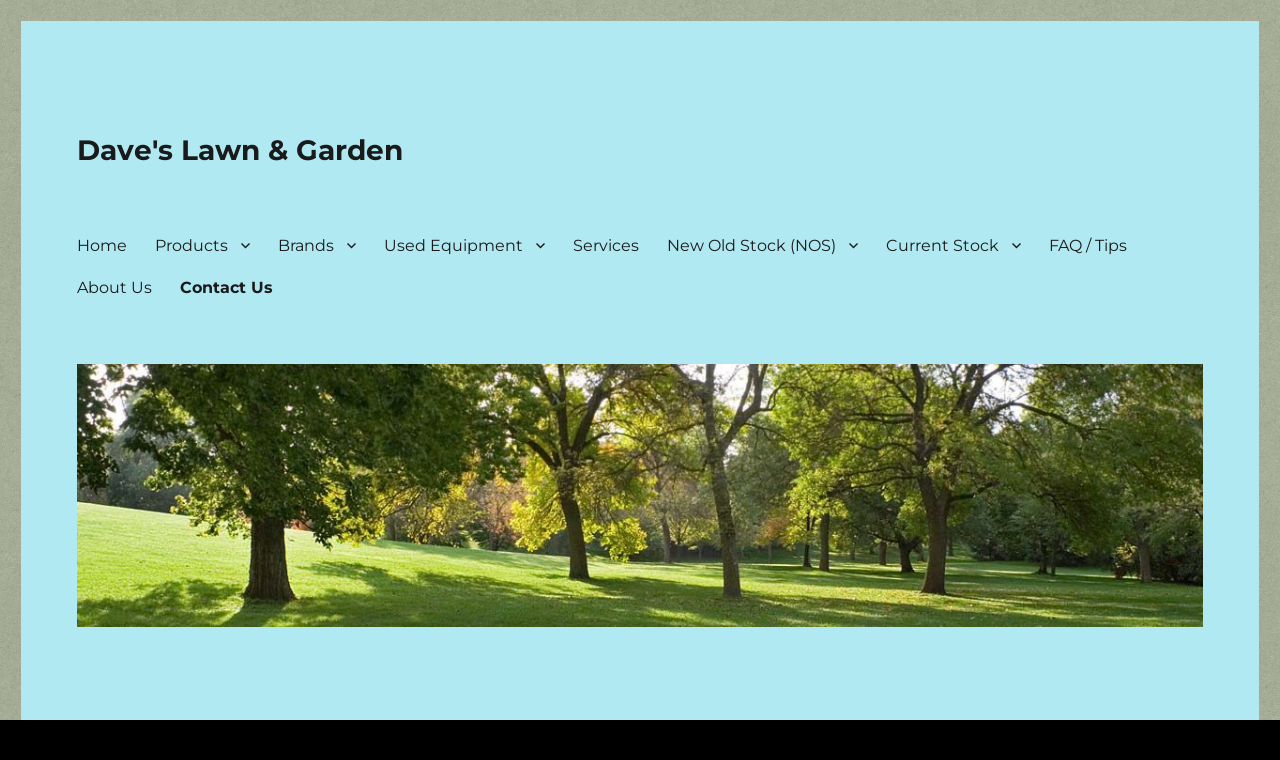

--- FILE ---
content_type: text/html; charset=UTF-8
request_url: http://www.daveslawngarden.com/contact/
body_size: 143490
content:
<!DOCTYPE html>
<html lang="en-US" class="no-js">
<head>
	<meta charset="UTF-8">
	<meta name="viewport" content="width=device-width, initial-scale=1.0">
	<link rel="profile" href="https://gmpg.org/xfn/11">
		<script>
(function(html){html.className = html.className.replace(/\bno-js\b/,'js')})(document.documentElement);
//# sourceURL=twentysixteen_javascript_detection
</script>
<title>Contact Us &#8211; Dave&#039;s Lawn &amp; Garden</title>
<meta name='robots' content='max-image-preview:large' />
<link rel="alternate" type="application/rss+xml" title="Dave&#039;s Lawn &amp; Garden &raquo; Feed" href="https://www.daveslawngarden.com/feed/" />
<link rel="alternate" type="application/rss+xml" title="Dave&#039;s Lawn &amp; Garden &raquo; Comments Feed" href="https://www.daveslawngarden.com/comments/feed/" />
<link rel="alternate" title="oEmbed (JSON)" type="application/json+oembed" href="https://www.daveslawngarden.com/wp-json/oembed/1.0/embed?url=https%3A%2F%2Fwww.daveslawngarden.com%2Fcontact%2F" />
<link rel="alternate" title="oEmbed (XML)" type="text/xml+oembed" href="https://www.daveslawngarden.com/wp-json/oembed/1.0/embed?url=https%3A%2F%2Fwww.daveslawngarden.com%2Fcontact%2F&#038;format=xml" />
<style id='wp-img-auto-sizes-contain-inline-css'>
img:is([sizes=auto i],[sizes^="auto," i]){contain-intrinsic-size:3000px 1500px}
/*# sourceURL=wp-img-auto-sizes-contain-inline-css */
</style>
<style id='wp-emoji-styles-inline-css'>

	img.wp-smiley, img.emoji {
		display: inline !important;
		border: none !important;
		box-shadow: none !important;
		height: 1em !important;
		width: 1em !important;
		margin: 0 0.07em !important;
		vertical-align: -0.1em !important;
		background: none !important;
		padding: 0 !important;
	}
/*# sourceURL=wp-emoji-styles-inline-css */
</style>
<style id='wp-block-library-inline-css'>
:root{--wp-block-synced-color:#7a00df;--wp-block-synced-color--rgb:122,0,223;--wp-bound-block-color:var(--wp-block-synced-color);--wp-editor-canvas-background:#ddd;--wp-admin-theme-color:#007cba;--wp-admin-theme-color--rgb:0,124,186;--wp-admin-theme-color-darker-10:#006ba1;--wp-admin-theme-color-darker-10--rgb:0,107,160.5;--wp-admin-theme-color-darker-20:#005a87;--wp-admin-theme-color-darker-20--rgb:0,90,135;--wp-admin-border-width-focus:2px}@media (min-resolution:192dpi){:root{--wp-admin-border-width-focus:1.5px}}.wp-element-button{cursor:pointer}:root .has-very-light-gray-background-color{background-color:#eee}:root .has-very-dark-gray-background-color{background-color:#313131}:root .has-very-light-gray-color{color:#eee}:root .has-very-dark-gray-color{color:#313131}:root .has-vivid-green-cyan-to-vivid-cyan-blue-gradient-background{background:linear-gradient(135deg,#00d084,#0693e3)}:root .has-purple-crush-gradient-background{background:linear-gradient(135deg,#34e2e4,#4721fb 50%,#ab1dfe)}:root .has-hazy-dawn-gradient-background{background:linear-gradient(135deg,#faaca8,#dad0ec)}:root .has-subdued-olive-gradient-background{background:linear-gradient(135deg,#fafae1,#67a671)}:root .has-atomic-cream-gradient-background{background:linear-gradient(135deg,#fdd79a,#004a59)}:root .has-nightshade-gradient-background{background:linear-gradient(135deg,#330968,#31cdcf)}:root .has-midnight-gradient-background{background:linear-gradient(135deg,#020381,#2874fc)}:root{--wp--preset--font-size--normal:16px;--wp--preset--font-size--huge:42px}.has-regular-font-size{font-size:1em}.has-larger-font-size{font-size:2.625em}.has-normal-font-size{font-size:var(--wp--preset--font-size--normal)}.has-huge-font-size{font-size:var(--wp--preset--font-size--huge)}.has-text-align-center{text-align:center}.has-text-align-left{text-align:left}.has-text-align-right{text-align:right}.has-fit-text{white-space:nowrap!important}#end-resizable-editor-section{display:none}.aligncenter{clear:both}.items-justified-left{justify-content:flex-start}.items-justified-center{justify-content:center}.items-justified-right{justify-content:flex-end}.items-justified-space-between{justify-content:space-between}.screen-reader-text{border:0;clip-path:inset(50%);height:1px;margin:-1px;overflow:hidden;padding:0;position:absolute;width:1px;word-wrap:normal!important}.screen-reader-text:focus{background-color:#ddd;clip-path:none;color:#444;display:block;font-size:1em;height:auto;left:5px;line-height:normal;padding:15px 23px 14px;text-decoration:none;top:5px;width:auto;z-index:100000}html :where(.has-border-color){border-style:solid}html :where([style*=border-top-color]){border-top-style:solid}html :where([style*=border-right-color]){border-right-style:solid}html :where([style*=border-bottom-color]){border-bottom-style:solid}html :where([style*=border-left-color]){border-left-style:solid}html :where([style*=border-width]){border-style:solid}html :where([style*=border-top-width]){border-top-style:solid}html :where([style*=border-right-width]){border-right-style:solid}html :where([style*=border-bottom-width]){border-bottom-style:solid}html :where([style*=border-left-width]){border-left-style:solid}html :where(img[class*=wp-image-]){height:auto;max-width:100%}:where(figure){margin:0 0 1em}html :where(.is-position-sticky){--wp-admin--admin-bar--position-offset:var(--wp-admin--admin-bar--height,0px)}@media screen and (max-width:600px){html :where(.is-position-sticky){--wp-admin--admin-bar--position-offset:0px}}

/*# sourceURL=wp-block-library-inline-css */
</style><style id='global-styles-inline-css'>
:root{--wp--preset--aspect-ratio--square: 1;--wp--preset--aspect-ratio--4-3: 4/3;--wp--preset--aspect-ratio--3-4: 3/4;--wp--preset--aspect-ratio--3-2: 3/2;--wp--preset--aspect-ratio--2-3: 2/3;--wp--preset--aspect-ratio--16-9: 16/9;--wp--preset--aspect-ratio--9-16: 9/16;--wp--preset--color--black: #000000;--wp--preset--color--cyan-bluish-gray: #abb8c3;--wp--preset--color--white: #fff;--wp--preset--color--pale-pink: #f78da7;--wp--preset--color--vivid-red: #cf2e2e;--wp--preset--color--luminous-vivid-orange: #ff6900;--wp--preset--color--luminous-vivid-amber: #fcb900;--wp--preset--color--light-green-cyan: #7bdcb5;--wp--preset--color--vivid-green-cyan: #00d084;--wp--preset--color--pale-cyan-blue: #8ed1fc;--wp--preset--color--vivid-cyan-blue: #0693e3;--wp--preset--color--vivid-purple: #9b51e0;--wp--preset--color--dark-gray: #1a1a1a;--wp--preset--color--medium-gray: #686868;--wp--preset--color--light-gray: #e5e5e5;--wp--preset--color--blue-gray: #4d545c;--wp--preset--color--bright-blue: #007acc;--wp--preset--color--light-blue: #9adffd;--wp--preset--color--dark-brown: #402b30;--wp--preset--color--medium-brown: #774e24;--wp--preset--color--dark-red: #640c1f;--wp--preset--color--bright-red: #ff675f;--wp--preset--color--yellow: #ffef8e;--wp--preset--gradient--vivid-cyan-blue-to-vivid-purple: linear-gradient(135deg,rgb(6,147,227) 0%,rgb(155,81,224) 100%);--wp--preset--gradient--light-green-cyan-to-vivid-green-cyan: linear-gradient(135deg,rgb(122,220,180) 0%,rgb(0,208,130) 100%);--wp--preset--gradient--luminous-vivid-amber-to-luminous-vivid-orange: linear-gradient(135deg,rgb(252,185,0) 0%,rgb(255,105,0) 100%);--wp--preset--gradient--luminous-vivid-orange-to-vivid-red: linear-gradient(135deg,rgb(255,105,0) 0%,rgb(207,46,46) 100%);--wp--preset--gradient--very-light-gray-to-cyan-bluish-gray: linear-gradient(135deg,rgb(238,238,238) 0%,rgb(169,184,195) 100%);--wp--preset--gradient--cool-to-warm-spectrum: linear-gradient(135deg,rgb(74,234,220) 0%,rgb(151,120,209) 20%,rgb(207,42,186) 40%,rgb(238,44,130) 60%,rgb(251,105,98) 80%,rgb(254,248,76) 100%);--wp--preset--gradient--blush-light-purple: linear-gradient(135deg,rgb(255,206,236) 0%,rgb(152,150,240) 100%);--wp--preset--gradient--blush-bordeaux: linear-gradient(135deg,rgb(254,205,165) 0%,rgb(254,45,45) 50%,rgb(107,0,62) 100%);--wp--preset--gradient--luminous-dusk: linear-gradient(135deg,rgb(255,203,112) 0%,rgb(199,81,192) 50%,rgb(65,88,208) 100%);--wp--preset--gradient--pale-ocean: linear-gradient(135deg,rgb(255,245,203) 0%,rgb(182,227,212) 50%,rgb(51,167,181) 100%);--wp--preset--gradient--electric-grass: linear-gradient(135deg,rgb(202,248,128) 0%,rgb(113,206,126) 100%);--wp--preset--gradient--midnight: linear-gradient(135deg,rgb(2,3,129) 0%,rgb(40,116,252) 100%);--wp--preset--font-size--small: 13px;--wp--preset--font-size--medium: 20px;--wp--preset--font-size--large: 36px;--wp--preset--font-size--x-large: 42px;--wp--preset--spacing--20: 0.44rem;--wp--preset--spacing--30: 0.67rem;--wp--preset--spacing--40: 1rem;--wp--preset--spacing--50: 1.5rem;--wp--preset--spacing--60: 2.25rem;--wp--preset--spacing--70: 3.38rem;--wp--preset--spacing--80: 5.06rem;--wp--preset--shadow--natural: 6px 6px 9px rgba(0, 0, 0, 0.2);--wp--preset--shadow--deep: 12px 12px 50px rgba(0, 0, 0, 0.4);--wp--preset--shadow--sharp: 6px 6px 0px rgba(0, 0, 0, 0.2);--wp--preset--shadow--outlined: 6px 6px 0px -3px rgb(255, 255, 255), 6px 6px rgb(0, 0, 0);--wp--preset--shadow--crisp: 6px 6px 0px rgb(0, 0, 0);}:where(.is-layout-flex){gap: 0.5em;}:where(.is-layout-grid){gap: 0.5em;}body .is-layout-flex{display: flex;}.is-layout-flex{flex-wrap: wrap;align-items: center;}.is-layout-flex > :is(*, div){margin: 0;}body .is-layout-grid{display: grid;}.is-layout-grid > :is(*, div){margin: 0;}:where(.wp-block-columns.is-layout-flex){gap: 2em;}:where(.wp-block-columns.is-layout-grid){gap: 2em;}:where(.wp-block-post-template.is-layout-flex){gap: 1.25em;}:where(.wp-block-post-template.is-layout-grid){gap: 1.25em;}.has-black-color{color: var(--wp--preset--color--black) !important;}.has-cyan-bluish-gray-color{color: var(--wp--preset--color--cyan-bluish-gray) !important;}.has-white-color{color: var(--wp--preset--color--white) !important;}.has-pale-pink-color{color: var(--wp--preset--color--pale-pink) !important;}.has-vivid-red-color{color: var(--wp--preset--color--vivid-red) !important;}.has-luminous-vivid-orange-color{color: var(--wp--preset--color--luminous-vivid-orange) !important;}.has-luminous-vivid-amber-color{color: var(--wp--preset--color--luminous-vivid-amber) !important;}.has-light-green-cyan-color{color: var(--wp--preset--color--light-green-cyan) !important;}.has-vivid-green-cyan-color{color: var(--wp--preset--color--vivid-green-cyan) !important;}.has-pale-cyan-blue-color{color: var(--wp--preset--color--pale-cyan-blue) !important;}.has-vivid-cyan-blue-color{color: var(--wp--preset--color--vivid-cyan-blue) !important;}.has-vivid-purple-color{color: var(--wp--preset--color--vivid-purple) !important;}.has-black-background-color{background-color: var(--wp--preset--color--black) !important;}.has-cyan-bluish-gray-background-color{background-color: var(--wp--preset--color--cyan-bluish-gray) !important;}.has-white-background-color{background-color: var(--wp--preset--color--white) !important;}.has-pale-pink-background-color{background-color: var(--wp--preset--color--pale-pink) !important;}.has-vivid-red-background-color{background-color: var(--wp--preset--color--vivid-red) !important;}.has-luminous-vivid-orange-background-color{background-color: var(--wp--preset--color--luminous-vivid-orange) !important;}.has-luminous-vivid-amber-background-color{background-color: var(--wp--preset--color--luminous-vivid-amber) !important;}.has-light-green-cyan-background-color{background-color: var(--wp--preset--color--light-green-cyan) !important;}.has-vivid-green-cyan-background-color{background-color: var(--wp--preset--color--vivid-green-cyan) !important;}.has-pale-cyan-blue-background-color{background-color: var(--wp--preset--color--pale-cyan-blue) !important;}.has-vivid-cyan-blue-background-color{background-color: var(--wp--preset--color--vivid-cyan-blue) !important;}.has-vivid-purple-background-color{background-color: var(--wp--preset--color--vivid-purple) !important;}.has-black-border-color{border-color: var(--wp--preset--color--black) !important;}.has-cyan-bluish-gray-border-color{border-color: var(--wp--preset--color--cyan-bluish-gray) !important;}.has-white-border-color{border-color: var(--wp--preset--color--white) !important;}.has-pale-pink-border-color{border-color: var(--wp--preset--color--pale-pink) !important;}.has-vivid-red-border-color{border-color: var(--wp--preset--color--vivid-red) !important;}.has-luminous-vivid-orange-border-color{border-color: var(--wp--preset--color--luminous-vivid-orange) !important;}.has-luminous-vivid-amber-border-color{border-color: var(--wp--preset--color--luminous-vivid-amber) !important;}.has-light-green-cyan-border-color{border-color: var(--wp--preset--color--light-green-cyan) !important;}.has-vivid-green-cyan-border-color{border-color: var(--wp--preset--color--vivid-green-cyan) !important;}.has-pale-cyan-blue-border-color{border-color: var(--wp--preset--color--pale-cyan-blue) !important;}.has-vivid-cyan-blue-border-color{border-color: var(--wp--preset--color--vivid-cyan-blue) !important;}.has-vivid-purple-border-color{border-color: var(--wp--preset--color--vivid-purple) !important;}.has-vivid-cyan-blue-to-vivid-purple-gradient-background{background: var(--wp--preset--gradient--vivid-cyan-blue-to-vivid-purple) !important;}.has-light-green-cyan-to-vivid-green-cyan-gradient-background{background: var(--wp--preset--gradient--light-green-cyan-to-vivid-green-cyan) !important;}.has-luminous-vivid-amber-to-luminous-vivid-orange-gradient-background{background: var(--wp--preset--gradient--luminous-vivid-amber-to-luminous-vivid-orange) !important;}.has-luminous-vivid-orange-to-vivid-red-gradient-background{background: var(--wp--preset--gradient--luminous-vivid-orange-to-vivid-red) !important;}.has-very-light-gray-to-cyan-bluish-gray-gradient-background{background: var(--wp--preset--gradient--very-light-gray-to-cyan-bluish-gray) !important;}.has-cool-to-warm-spectrum-gradient-background{background: var(--wp--preset--gradient--cool-to-warm-spectrum) !important;}.has-blush-light-purple-gradient-background{background: var(--wp--preset--gradient--blush-light-purple) !important;}.has-blush-bordeaux-gradient-background{background: var(--wp--preset--gradient--blush-bordeaux) !important;}.has-luminous-dusk-gradient-background{background: var(--wp--preset--gradient--luminous-dusk) !important;}.has-pale-ocean-gradient-background{background: var(--wp--preset--gradient--pale-ocean) !important;}.has-electric-grass-gradient-background{background: var(--wp--preset--gradient--electric-grass) !important;}.has-midnight-gradient-background{background: var(--wp--preset--gradient--midnight) !important;}.has-small-font-size{font-size: var(--wp--preset--font-size--small) !important;}.has-medium-font-size{font-size: var(--wp--preset--font-size--medium) !important;}.has-large-font-size{font-size: var(--wp--preset--font-size--large) !important;}.has-x-large-font-size{font-size: var(--wp--preset--font-size--x-large) !important;}
/*# sourceURL=global-styles-inline-css */
</style>

<style id='classic-theme-styles-inline-css'>
/*! This file is auto-generated */
.wp-block-button__link{color:#fff;background-color:#32373c;border-radius:9999px;box-shadow:none;text-decoration:none;padding:calc(.667em + 2px) calc(1.333em + 2px);font-size:1.125em}.wp-block-file__button{background:#32373c;color:#fff;text-decoration:none}
/*# sourceURL=/wp-includes/css/classic-themes.min.css */
</style>
<link rel='stylesheet' id='twentysixteen-fonts-css' href='http://www.daveslawngarden.com/wp-content/themes/twentysixteen/fonts/merriweather-plus-montserrat-plus-inconsolata.css?ver=20230328' media='all' />
<link rel='stylesheet' id='genericons-css' href='http://www.daveslawngarden.com/wp-content/themes/twentysixteen/genericons/genericons.css?ver=20251101' media='all' />
<link rel='stylesheet' id='twentysixteen-style-css' href='http://www.daveslawngarden.com/wp-content/themes/twentysixteen/style.css?ver=20251202' media='all' />
<style id='twentysixteen-style-inline-css'>

		/* Custom Page Background Color */
		.site {
			background-color: #b0e9f2;
		}

		mark,
		ins,
		button,
		button[disabled]:hover,
		button[disabled]:focus,
		input[type="button"],
		input[type="button"][disabled]:hover,
		input[type="button"][disabled]:focus,
		input[type="reset"],
		input[type="reset"][disabled]:hover,
		input[type="reset"][disabled]:focus,
		input[type="submit"],
		input[type="submit"][disabled]:hover,
		input[type="submit"][disabled]:focus,
		.menu-toggle.toggled-on,
		.menu-toggle.toggled-on:hover,
		.menu-toggle.toggled-on:focus,
		.pagination .prev,
		.pagination .next,
		.pagination .prev:hover,
		.pagination .prev:focus,
		.pagination .next:hover,
		.pagination .next:focus,
		.pagination .nav-links:before,
		.pagination .nav-links:after,
		.widget_calendar tbody a,
		.widget_calendar tbody a:hover,
		.widget_calendar tbody a:focus,
		.page-links a,
		.page-links a:hover,
		.page-links a:focus {
			color: #b0e9f2;
		}

		@media screen and (min-width: 56.875em) {
			.main-navigation ul ul li {
				background-color: #b0e9f2;
			}

			.main-navigation ul ul:after {
				border-top-color: #b0e9f2;
				border-bottom-color: #b0e9f2;
			}
		}
	
/*# sourceURL=twentysixteen-style-inline-css */
</style>
<link rel='stylesheet' id='twentysixteen-block-style-css' href='http://www.daveslawngarden.com/wp-content/themes/twentysixteen/css/blocks.css?ver=20240817' media='all' />
<link rel='stylesheet' id='tablepress-default-css' href='http://www.daveslawngarden.com/wp-content/plugins/tablepress/css/build/default.css?ver=3.2.6' media='all' />
<script src="http://www.daveslawngarden.com/wp-includes/js/jquery/jquery.min.js?ver=3.7.1" id="jquery-core-js"></script>
<script src="http://www.daveslawngarden.com/wp-includes/js/jquery/jquery-migrate.min.js?ver=3.4.1" id="jquery-migrate-js"></script>
<script id="twentysixteen-script-js-extra">
var screenReaderText = {"expand":"expand child menu","collapse":"collapse child menu"};
//# sourceURL=twentysixteen-script-js-extra
</script>
<script src="http://www.daveslawngarden.com/wp-content/themes/twentysixteen/js/functions.js?ver=20230629" id="twentysixteen-script-js" defer data-wp-strategy="defer"></script>
<link rel="https://api.w.org/" href="https://www.daveslawngarden.com/wp-json/" /><link rel="alternate" title="JSON" type="application/json" href="https://www.daveslawngarden.com/wp-json/wp/v2/pages/9" /><link rel="EditURI" type="application/rsd+xml" title="RSD" href="https://www.daveslawngarden.com/xmlrpc.php?rsd" />
<meta name="generator" content="WordPress 6.9" />
<link rel="canonical" href="https://www.daveslawngarden.com/contact/" />
<link rel='shortlink' href='https://www.daveslawngarden.com/?p=9' />
<style id="custom-background-css">
body.custom-background { background-color: #000000; background-image: url("http://www.daveslawngarden.com/wp-content/uploads/2018/03/green_cup.png"); background-position: center center; background-size: auto; background-repeat: repeat; background-attachment: scroll; }
</style>
	</head>

<body class="wp-singular page-template-default page page-id-9 custom-background wp-embed-responsive wp-theme-twentysixteen custom-background-image">
<div id="page" class="site">
	<div class="site-inner">
		<a class="skip-link screen-reader-text" href="#content">
			Skip to content		</a>

		<header id="masthead" class="site-header">
			<div class="site-header-main">
				<div class="site-branding">
											<p class="site-title"><a href="https://www.daveslawngarden.com/" rel="home" >Dave&#039;s Lawn &amp; Garden</a></p>
										</div><!-- .site-branding -->

									<button id="menu-toggle" class="menu-toggle">Menu</button>

					<div id="site-header-menu" class="site-header-menu">
													<nav id="site-navigation" class="main-navigation" aria-label="Primary Menu">
								<div class="menu-top-menu-container"><ul id="menu-top-menu" class="primary-menu"><li id="menu-item-217" class="menu-item menu-item-type-custom menu-item-object-custom menu-item-217"><a href="http://www.daveslawngarden.com">Home</a></li>
<li id="menu-item-34" class="menu-item menu-item-type-post_type menu-item-object-page menu-item-has-children menu-item-34"><a href="https://www.daveslawngarden.com/products/">Products</a>
<ul class="sub-menu">
	<li id="menu-item-207" class="menu-item menu-item-type-post_type menu-item-object-page menu-item-207"><a href="https://www.daveslawngarden.com/automowers-robotic/">Automowers (Robotic)</a></li>
	<li id="menu-item-4870" class="menu-item menu-item-type-post_type menu-item-object-page menu-item-4870"><a href="https://www.daveslawngarden.com/baggers-mulch-kits/">Baggers &#038; Mulch Kits</a></li>
	<li id="menu-item-2439" class="menu-item menu-item-type-post_type menu-item-object-page menu-item-2439"><a href="https://www.daveslawngarden.com/bed-shapers/">Bed Shapers</a></li>
	<li id="menu-item-54" class="menu-item menu-item-type-post_type menu-item-object-page menu-item-54"><a href="https://www.daveslawngarden.com/blowers/">Blowers &#038; Shred &#8216;N&#8217; Vacs</a></li>
	<li id="menu-item-4454" class="menu-item menu-item-type-post_type menu-item-object-page menu-item-4454"><a href="https://www.daveslawngarden.com/brushcutters/">Brushcutters</a></li>
	<li id="menu-item-56" class="menu-item menu-item-type-post_type menu-item-object-page menu-item-56"><a href="https://www.daveslawngarden.com/chainsaws/">Chainsaws</a></li>
	<li id="menu-item-1044" class="menu-item menu-item-type-post_type menu-item-object-page menu-item-1044"><a href="https://www.daveslawngarden.com/chippers/">Chippers</a></li>
	<li id="menu-item-121" class="menu-item menu-item-type-post_type menu-item-object-page menu-item-121"><a href="https://www.daveslawngarden.com/tillers/">Cultivators</a></li>
	<li id="menu-item-1695" class="menu-item menu-item-type-post_type menu-item-object-page menu-item-1695"><a href="https://www.daveslawngarden.com/debris-loaders/">Debris Loaders</a></li>
	<li id="menu-item-4516" class="menu-item menu-item-type-post_type menu-item-object-page menu-item-4516"><a href="https://www.daveslawngarden.com/earth-ice-augers/">Earth/Ice Augers</a></li>
	<li id="menu-item-6397" class="menu-item menu-item-type-post_type menu-item-object-page menu-item-6397"><a href="https://www.daveslawngarden.com/engines/">Engines</a></li>
	<li id="menu-item-4515" class="menu-item menu-item-type-post_type menu-item-object-page menu-item-4515"><a href="https://www.daveslawngarden.com/engine-drills/">Engine Drills</a></li>
	<li id="menu-item-240" class="menu-item menu-item-type-post_type menu-item-object-page menu-item-240"><a href="https://www.daveslawngarden.com/hedge-trimmers/">Hedge Trimmers</a></li>
	<li id="menu-item-1776" class="menu-item menu-item-type-post_type menu-item-object-page menu-item-1776"><a href="https://www.daveslawngarden.com/inverters-generators/">Inverters &#038; Generators</a></li>
	<li id="menu-item-2181" class="menu-item menu-item-type-post_type menu-item-object-page menu-item-2181"><a href="https://www.daveslawngarden.com/lawn-sweepers/">Lawn Sweepers</a></li>
	<li id="menu-item-1694" class="menu-item menu-item-type-post_type menu-item-object-page menu-item-1694"><a href="https://www.daveslawngarden.com/lawn-vacuums/">Lawn Vacuums</a></li>
	<li id="menu-item-1876" class="menu-item menu-item-type-post_type menu-item-object-page menu-item-1876"><a href="https://www.daveslawngarden.com/log-splitters/">Log Splitters</a></li>
	<li id="menu-item-4476" class="menu-item menu-item-type-post_type menu-item-object-page menu-item-4476"><a href="https://www.daveslawngarden.com/power-pruners/">Power Pruners</a></li>
	<li id="menu-item-134" class="menu-item menu-item-type-post_type menu-item-object-page menu-item-134"><a href="https://www.daveslawngarden.com/propane/">Propane</a></li>
	<li id="menu-item-104" class="menu-item menu-item-type-post_type menu-item-object-page menu-item-104"><a href="https://www.daveslawngarden.com/split-boom-power-head-attachments/">Split-Boom Power Source &#038; Attachments</a></li>
	<li id="menu-item-209" class="menu-item menu-item-type-post_type menu-item-object-page menu-item-209"><a href="https://www.daveslawngarden.com/sprayer/">Sprayers</a></li>
	<li id="menu-item-2180" class="menu-item menu-item-type-post_type menu-item-object-page menu-item-2180"><a href="https://www.daveslawngarden.com/spreaders/">Spreaders</a></li>
	<li id="menu-item-1548" class="menu-item menu-item-type-post_type menu-item-object-page menu-item-1548"><a href="https://www.daveslawngarden.com/tow-behind-mowers/">Tow Behind Mowers</a></li>
	<li id="menu-item-58" class="menu-item menu-item-type-post_type menu-item-object-page menu-item-58"><a href="https://www.daveslawngarden.com/tractors/">Tractors</a></li>
	<li id="menu-item-1978" class="menu-item menu-item-type-post_type menu-item-object-page menu-item-1978"><a href="https://www.daveslawngarden.com/trailers/">Trailers</a></li>
	<li id="menu-item-55" class="menu-item menu-item-type-post_type menu-item-object-page menu-item-55"><a href="https://www.daveslawngarden.com/trimmers/">Trimmers</a></li>
	<li id="menu-item-4573" class="menu-item menu-item-type-post_type menu-item-object-page menu-item-4573"><a href="https://www.daveslawngarden.com/wheeled-trimmers/">Wheeled Trimmers</a></li>
	<li id="menu-item-187" class="menu-item menu-item-type-post_type menu-item-object-page menu-item-187"><a href="https://www.daveslawngarden.com/zero-turn-mowers/">Zero Turn Mowers</a></li>
</ul>
</li>
<li id="menu-item-35" class="menu-item menu-item-type-post_type menu-item-object-page menu-item-has-children menu-item-35"><a href="https://www.daveslawngarden.com/brands/">Brands</a>
<ul class="sub-menu">
	<li id="menu-item-1547" class="menu-item menu-item-type-post_type menu-item-object-page menu-item-has-children menu-item-1547"><a href="https://www.daveslawngarden.com/acrease-tow-behind-mowers/">AcrEase Tow Behind Mowers</a>
	<ul class="sub-menu">
		<li id="menu-item-1549" class="menu-item menu-item-type-post_type menu-item-object-page menu-item-has-children menu-item-1549"><a href="https://www.daveslawngarden.com/acrease-finish-mowers/">AcrEase Finish Tow Behind Mowers</a>
		<ul class="sub-menu">
			<li id="menu-item-1551" class="menu-item menu-item-type-post_type menu-item-object-page menu-item-1551"><a href="https://www.daveslawngarden.com/h40b-acrease-finish-mower/">H40B AcrEase Finish Tow Behind Mower</a></li>
			<li id="menu-item-1552" class="menu-item menu-item-type-post_type menu-item-object-page menu-item-1552"><a href="https://www.daveslawngarden.com/h60b-acrease-finish-mower/">H60B AcrEase Finish Tow Behind Mower</a></li>
			<li id="menu-item-1553" class="menu-item menu-item-type-post_type menu-item-object-page menu-item-1553"><a href="https://www.daveslawngarden.com/c60be-acrease-finish-mower/">C60BE AcrEase Finish Tow Behind Mower</a></li>
			<li id="menu-item-6594" class="menu-item menu-item-type-post_type menu-item-object-page menu-item-6594"><a href="https://www.daveslawngarden.com/pro60k-acrease-finish-tow-behind-mower/">Pro60K AcrEase Finish Tow Behind Mower</a></li>
			<li id="menu-item-6595" class="menu-item menu-item-type-post_type menu-item-object-page menu-item-6595"><a href="https://www.daveslawngarden.com/pro60b-acrease-finish-tow-behind-mower/">Pro60B AcrEase Finish Tow Behind Mower</a></li>
		</ul>
</li>
		<li id="menu-item-1550" class="menu-item menu-item-type-post_type menu-item-object-page menu-item-has-children menu-item-1550"><a href="https://www.daveslawngarden.com/acrease-rough-cut-mowers/">AcrEase Rough Cut Tow Behind Mowers</a>
		<ul class="sub-menu">
			<li id="menu-item-1555" class="menu-item menu-item-type-post_type menu-item-object-page menu-item-1555"><a href="https://www.daveslawngarden.com/mr44b-acrease-rough-cut-mower/">MR44B AcrEase Rough Cut Tow Behind Mower</a></li>
			<li id="menu-item-1556" class="menu-item menu-item-type-post_type menu-item-object-page menu-item-1556"><a href="https://www.daveslawngarden.com/mr44bc-acrease-rough-cut-mower/">MR44BC AcrEase Rough Cut Tow Behind Mower</a></li>
			<li id="menu-item-6596" class="menu-item menu-item-type-post_type menu-item-object-page menu-item-6596"><a href="https://www.daveslawngarden.com/mr44be-acrease-rough-cut-tow-behind-mower/">MR44BE AcrEase Rough Cut Tow Behind Mower</a></li>
			<li id="menu-item-1557" class="menu-item menu-item-type-post_type menu-item-object-page menu-item-1557"><a href="https://www.daveslawngarden.com/mr55b-acrease-rough-cut-mower/">MR55B AcrEase Rough Cut Tow Behind Mower</a></li>
			<li id="menu-item-1558" class="menu-item menu-item-type-post_type menu-item-object-page menu-item-1558"><a href="https://www.daveslawngarden.com/mr55be-acrease-rough-cut-mower/">MR55BE AcrEase Rough Cut Tow Behind Mower</a></li>
			<li id="menu-item-1560" class="menu-item menu-item-type-post_type menu-item-object-page menu-item-1560"><a href="https://www.daveslawngarden.com/mr55ke-acrease-rough-cut-tow-behind-mower/">MR55KE AcrEase Rough Cut Tow Behind Mower</a></li>
			<li id="menu-item-6597" class="menu-item menu-item-type-post_type menu-item-object-page menu-item-6597"><a href="https://www.daveslawngarden.com/mr55kei-acrease-rough-cut-tow-behind-mower/">MR55KEI AcrEase Rough Cut Tow Behind Mower</a></li>
		</ul>
</li>
	</ul>
</li>
	<li id="menu-item-1680" class="menu-item menu-item-type-post_type menu-item-object-page menu-item-has-children menu-item-1680"><a href="https://www.daveslawngarden.com/billy-goat/">Billy Goat</a>
	<ul class="sub-menu">
		<li id="menu-item-1682" class="menu-item menu-item-type-post_type menu-item-object-page menu-item-has-children menu-item-1682"><a href="https://www.daveslawngarden.com/billy-goat-debris-loaders/">Billy Goat Debris Loaders</a>
		<ul class="sub-menu">
			<li id="menu-item-5741" class="menu-item menu-item-type-post_type menu-item-object-page menu-item-5741"><a href="https://www.daveslawngarden.com/dl2901ve-billy-goat-debris-loader/">DL2901VE Billy Goat Debris Loader</a></li>
			<li id="menu-item-5743" class="menu-item menu-item-type-post_type menu-item-object-page menu-item-5743"><a href="https://www.daveslawngarden.com/dl1402ve-billy-goat-debris-loader/">DL1402VE Billy Goat Debris Loader</a></li>
			<li id="menu-item-6616" class="menu-item menu-item-type-post_type menu-item-object-page menu-item-6616"><a href="https://www.daveslawngarden.com/dl3701ve-billy-goat-debris-loader/">DL3701VE Billy Goat Debris Loader</a></li>
			<li id="menu-item-5744" class="menu-item menu-item-type-post_type menu-item-object-page menu-item-5744"><a href="https://www.daveslawngarden.com/dl1802v-billy-goat-debris-loader/">DL1802V Billy Goat Debris Loader</a></li>
			<li id="menu-item-5745" class="menu-item menu-item-type-post_type menu-item-object-page menu-item-5745"><a href="https://www.daveslawngarden.com/dl1802ve-billy-goat-debris-loader/">DL1802VE Billy Goat Debris Loader</a></li>
			<li id="menu-item-5740" class="menu-item menu-item-type-post_type menu-item-object-page menu-item-5740"><a href="https://www.daveslawngarden.com/dl3700vetr-billy-goat-debris-loader/">DL3700VETR Billy Goat Debris Loader</a></li>
			<li id="menu-item-5746" class="menu-item menu-item-type-post_type menu-item-object-page menu-item-5746"><a href="https://www.daveslawngarden.com/dl1302h-entry-billy-goat-debris-loader/">DL1302H Entry Billy Goat Debris Loader</a></li>
		</ul>
</li>
		<li id="menu-item-1681" class="menu-item menu-item-type-post_type menu-item-object-page menu-item-has-children menu-item-1681"><a href="https://www.daveslawngarden.com/billy-goat-lawn-vacuums/">Billy Goat Lawn Vacuums</a>
		<ul class="sub-menu">
			<li id="menu-item-5792" class="menu-item menu-item-type-post_type menu-item-object-page menu-item-5792"><a href="https://www.daveslawngarden.com/tkv-self-propelled-outdoor-vacuum/">TKV Self-Propelled Outdoor Vacuum</a></li>
			<li id="menu-item-5793" class="menu-item menu-item-type-post_type menu-item-object-page menu-item-5793"><a href="https://www.daveslawngarden.com/qv-quietvac-contractor-hard-surface-vacuum/">QV QUIETVAC Contractor (Hard Surface) Vacuum</a></li>
			<li id="menu-item-5791" class="menu-item menu-item-type-post_type menu-item-object-page menu-item-5791"><a href="https://www.daveslawngarden.com/kv-multi-surface-residential-light-commercial-lawn-vacuum/">KV Multi-Surface Residential / Light Commercial Lawn Vacuum</a></li>
			<li id="menu-item-5794" class="menu-item menu-item-type-post_type menu-item-object-page menu-item-5794"><a href="https://www.daveslawngarden.com/lb352-vacuum/">LB352 Vacuum</a></li>
			<li id="menu-item-5795" class="menu-item menu-item-type-post_type menu-item-object-page menu-item-5795"><a href="https://www.daveslawngarden.com/mv-multi-surface-industrial-commercial-vacuum/">MV Multi-Surface Industrial / Commercial Vacuum</a></li>
		</ul>
</li>
	</ul>
</li>
	<li id="menu-item-106" class="menu-item menu-item-type-post_type menu-item-object-page menu-item-has-children menu-item-106"><a href="https://www.daveslawngarden.com/echo/">Echo</a>
	<ul class="sub-menu">
		<li id="menu-item-366" class="menu-item menu-item-type-post_type menu-item-object-page menu-item-has-children menu-item-366"><a href="https://www.daveslawngarden.com/echo-blowers-shred-n-vac/">Echo Blowers &#038; Shred &#8216;N&#8217; Vac</a>
		<ul class="sub-menu">
			<li id="menu-item-1435" class="menu-item menu-item-type-post_type menu-item-object-page menu-item-has-children menu-item-1435"><a href="https://www.daveslawngarden.com/echo-backpack-blowers/">Echo Backpack Blowers</a>
			<ul class="sub-menu">
				<li id="menu-item-1436" class="menu-item menu-item-type-post_type menu-item-object-page menu-item-1436"><a href="https://www.daveslawngarden.com/pb-580t-echo-backpack-blower/">PB-580T Echo Backpack Blower</a></li>
				<li id="menu-item-1438" class="menu-item menu-item-type-post_type menu-item-object-page menu-item-1438"><a href="https://www.daveslawngarden.com/pb-770t-echo-backpack-blower/">PB-770T Echo Backpack Blower</a></li>
				<li id="menu-item-4428" class="menu-item menu-item-type-post_type menu-item-object-page menu-item-4428"><a href="https://www.daveslawngarden.com/pb-9010t-echo-backpack-blower/">PB-9010T Echo Backpack Blower</a></li>
			</ul>
</li>
			<li id="menu-item-1440" class="menu-item menu-item-type-post_type menu-item-object-page menu-item-has-children menu-item-1440"><a href="https://www.daveslawngarden.com/echo-handheld-blowers/">Echo Handheld Blowers</a>
			<ul class="sub-menu">
				<li id="menu-item-3172" class="menu-item menu-item-type-post_type menu-item-object-page menu-item-3172"><a href="https://www.daveslawngarden.com/pb-2520-echo-handheld-blower/">PB-2520 Echo Handheld Blower</a></li>
				<li id="menu-item-368" class="menu-item menu-item-type-post_type menu-item-object-page menu-item-368"><a href="https://www.daveslawngarden.com/pb-255ln-echo-handheld-blower/">PB-255LN Echo Handheld Blower</a></li>
				<li id="menu-item-3759" class="menu-item menu-item-type-post_type menu-item-object-page menu-item-3759"><a href="https://www.daveslawngarden.com/pb-2620-echo-handheld-blower/">PB-2620 Echo Handheld Blower</a></li>
			</ul>
</li>
			<li id="menu-item-1439" class="menu-item menu-item-type-post_type menu-item-object-page menu-item-1439"><a href="https://www.daveslawngarden.com/echo-shred-n-vacs/">Echo Shred &#8216;N&#8217; Vacs</a></li>
		</ul>
</li>
		<li id="menu-item-4445" class="menu-item menu-item-type-post_type menu-item-object-page menu-item-has-children menu-item-4445"><a href="https://www.daveslawngarden.com/echo-brushcutters/">Echo Brushcutters</a>
		<ul class="sub-menu">
			<li id="menu-item-4446" class="menu-item menu-item-type-post_type menu-item-object-page menu-item-4446"><a href="https://www.daveslawngarden.com/srm-225u-echo-brushcutter/">SRM-225U Echo Brushcutter</a></li>
			<li id="menu-item-4447" class="menu-item menu-item-type-post_type menu-item-object-page menu-item-4447"><a href="https://www.daveslawngarden.com/srm-410u-echo-brushcutter/">SRM-410U Echo Brushcutter</a></li>
		</ul>
</li>
		<li id="menu-item-371" class="menu-item menu-item-type-post_type menu-item-object-page menu-item-has-children menu-item-371"><a href="https://www.daveslawngarden.com/echo-chainsaws/">Echo Chainsaws</a>
		<ul class="sub-menu">
			<li id="menu-item-600" class="menu-item menu-item-type-post_type menu-item-object-page menu-item-600"><a href="https://www.daveslawngarden.com/cs-303t-echo-chainsaw/">CS-303T Echo Chainsaw</a></li>
			<li id="menu-item-601" class="menu-item menu-item-type-post_type menu-item-object-page menu-item-601"><a href="https://www.daveslawngarden.com/cs-355t-echo-chainsaw/">CS-355T Echo Chainsaw</a></li>
		</ul>
</li>
		<li id="menu-item-398" class="menu-item menu-item-type-post_type menu-item-object-page menu-item-398"><a href="https://www.daveslawngarden.com/echo-cultivators/">Echo Cultivators</a></li>
		<li id="menu-item-4505" class="menu-item menu-item-type-post_type menu-item-object-page menu-item-4505"><a href="https://www.daveslawngarden.com/echo-earth-ice-auger/">Echo Earth/Ice Auger</a></li>
		<li id="menu-item-4504" class="menu-item menu-item-type-post_type menu-item-object-page menu-item-4504"><a href="https://www.daveslawngarden.com/echo-engine-drill/">Echo Engine Drill</a></li>
		<li id="menu-item-372" class="menu-item menu-item-type-post_type menu-item-object-page menu-item-has-children menu-item-372"><a href="https://www.daveslawngarden.com/echo-hedge-trimmers/">Echo Hedge Trimmers</a>
		<ul class="sub-menu">
			<li id="menu-item-3758" class="menu-item menu-item-type-post_type menu-item-object-page menu-item-3758"><a href="https://www.daveslawngarden.com/hc-2020-echo-hedge-trimmer/">HC-2020 Echo Hedge Trimmer</a></li>
			<li id="menu-item-4155" class="menu-item menu-item-type-post_type menu-item-object-page menu-item-4155"><a href="https://www.daveslawngarden.com/hc-2210-echo-hedge-trimmer/">HC-2210 Echo Hedge Trimmer</a></li>
			<li id="menu-item-4154" class="menu-item menu-item-type-post_type menu-item-object-page menu-item-4154"><a href="https://www.daveslawngarden.com/hc-2810-echo-hedge-trimmer/">HC-2810 Echo Hedge Trimmer</a></li>
		</ul>
</li>
		<li id="menu-item-4477" class="menu-item menu-item-type-post_type menu-item-object-page menu-item-4477"><a href="https://www.daveslawngarden.com/echo-power-pruners/">Echo Power Pruners</a></li>
		<li id="menu-item-374" class="menu-item menu-item-type-post_type menu-item-object-page menu-item-has-children menu-item-374"><a href="https://www.daveslawngarden.com/echo-split-boom-power-sources-attachments/">Echo Split-Boom Power Sources &#038; Attachments</a>
		<ul class="sub-menu">
			<li id="menu-item-653" class="menu-item menu-item-type-post_type menu-item-object-page menu-item-has-children menu-item-653"><a href="https://www.daveslawngarden.com/echo-split-boom-attachments/">Echo Split-Boom Attachments</a>
			<ul class="sub-menu">
				<li id="menu-item-658" class="menu-item menu-item-type-post_type menu-item-object-page menu-item-658"><a href="https://www.daveslawngarden.com/echo-speed-feed-trimmer-attachment/">Echo Speed-Feed Trimmer Attachment</a></li>
				<li id="menu-item-659" class="menu-item menu-item-type-post_type menu-item-object-page menu-item-659"><a href="https://www.daveslawngarden.com/echo-pro-torque-trimmer-attachment/">Echo Pro-Torque Trimmer Attachment</a></li>
				<li id="menu-item-661" class="menu-item menu-item-type-post_type menu-item-object-page menu-item-661"><a href="https://www.daveslawngarden.com/echo-bed-redefiner-attachment/">Echo Bed Redefiner Attachment</a></li>
				<li id="menu-item-670" class="menu-item menu-item-type-post_type menu-item-object-page menu-item-670"><a href="https://www.daveslawngarden.com/echo-pro-sweep-attachment/">Echo Pro Sweep Attachment</a></li>
				<li id="menu-item-663" class="menu-item menu-item-type-post_type menu-item-object-page menu-item-663"><a href="https://www.daveslawngarden.com/echo-curved-shaft-edger-attachment/">Echo Curved Shaft Edger Attachment</a></li>
				<li id="menu-item-668" class="menu-item menu-item-type-post_type menu-item-object-page menu-item-668"><a href="https://www.daveslawngarden.com/echo-articulating-hedge-trimmer-attachment/">Echo Articulating Hedge Trimmer Attachment</a></li>
				<li id="menu-item-664" class="menu-item menu-item-type-post_type menu-item-object-page menu-item-664"><a href="https://www.daveslawngarden.com/echo-straight-shaft-edger-attachment/">Echo Straight Shaft Edger Attachment</a></li>
				<li id="menu-item-667" class="menu-item menu-item-type-post_type menu-item-object-page menu-item-667"><a href="https://www.daveslawngarden.com/echo-hedge-trimmer-attachment/">Echo Hedge Trimmer Attachment</a></li>
				<li id="menu-item-660" class="menu-item menu-item-type-post_type menu-item-object-page menu-item-660"><a href="https://www.daveslawngarden.com/echo-brushcutter-attachment/">Echo Brushcutter Attachment</a></li>
				<li id="menu-item-662" class="menu-item menu-item-type-post_type menu-item-object-page menu-item-662"><a href="https://www.daveslawngarden.com/echo-blower-attachment/">Echo Blower Attachment</a></li>
				<li id="menu-item-657" class="menu-item menu-item-type-post_type menu-item-object-page menu-item-657"><a href="https://www.daveslawngarden.com/echo-curved-shaft-trimmer-attachment/">Echo Curved Shaft Trimmer Attachment</a></li>
				<li id="menu-item-669" class="menu-item menu-item-type-post_type menu-item-object-page menu-item-669"><a href="https://www.daveslawngarden.com/echo-pro-paddle-attachment/">Echo Pro Paddle Attachment</a></li>
				<li id="menu-item-665" class="menu-item menu-item-type-post_type menu-item-object-page menu-item-665"><a href="https://www.daveslawngarden.com/echo-tillercultivator-attachment/">Echo Tiller/Cultivator Attachment</a></li>
				<li id="menu-item-671" class="menu-item menu-item-type-post_type menu-item-object-page menu-item-671"><a href="https://www.daveslawngarden.com/echo-3ft-extension-attachment/">Echo 3ft Extension Attachment</a></li>
				<li id="menu-item-666" class="menu-item menu-item-type-post_type menu-item-object-page menu-item-666"><a href="https://www.daveslawngarden.com/echo-power-pruner-attachment/">Echo Power Pruner Attachment</a></li>
				<li id="menu-item-3461" class="menu-item menu-item-type-post_type menu-item-object-page menu-item-3461"><a href="https://www.daveslawngarden.com/echo-mid-reach-hedge-trimmer-attachment/">Echo Mid-Reach Hedge Trimmer Attachment</a></li>
			</ul>
</li>
			<li id="menu-item-652" class="menu-item menu-item-type-post_type menu-item-object-page menu-item-has-children menu-item-652"><a href="https://www.daveslawngarden.com/echo-split-boom-power-sourcehead/">Echo Split-Boom Power Sources/Heads</a>
			<ul class="sub-menu">
				<li id="menu-item-654" class="menu-item menu-item-type-post_type menu-item-object-page menu-item-654"><a href="https://www.daveslawngarden.com/pas-225-echo-split-boom-power-source/">PAS-225 Echo Split-Boom Power Source</a></li>
				<li id="menu-item-655" class="menu-item menu-item-type-post_type menu-item-object-page menu-item-655"><a href="https://www.daveslawngarden.com/pas-2620-echo-split-boom-power-source/">PAS-2620 Echo Split-Boom Power Source</a></li>
			</ul>
</li>
		</ul>
</li>
		<li id="menu-item-805" class="menu-item menu-item-type-post_type menu-item-object-page menu-item-has-children menu-item-805"><a href="https://www.daveslawngarden.com/echo-sprayers/">Echo Sprayers</a>
		<ul class="sub-menu">
			<li id="menu-item-5884" class="menu-item menu-item-type-post_type menu-item-object-page menu-item-5884"><a href="https://www.daveslawngarden.com/ms-2310h-echo-sprayer/">MS-2310H Echo Sprayer</a></li>
			<li id="menu-item-5885" class="menu-item menu-item-type-post_type menu-item-object-page menu-item-5885"><a href="https://www.daveslawngarden.com/ms-4010bp-echo-sprayer/">MS-4010BP Echo Sprayer</a></li>
			<li id="menu-item-5887" class="menu-item menu-item-type-post_type menu-item-object-page menu-item-5887"><a href="https://www.daveslawngarden.com/ms-4010bpd-echo-sprayer/">MS-4010BPD Echo Sprayer</a></li>
			<li id="menu-item-5886" class="menu-item menu-item-type-post_type menu-item-object-page menu-item-5886"><a href="https://www.daveslawngarden.com/ms-5010bp-echo-sprayer/">MS-5010BP Echo Sprayer</a></li>
			<li id="menu-item-5888" class="menu-item menu-item-type-post_type menu-item-object-page menu-item-5888"><a href="https://www.daveslawngarden.com/ms-53bpe-echo-sprayer/">MS-53BPE Echo Sprayer</a></li>
		</ul>
</li>
		<li id="menu-item-4526" class="menu-item menu-item-type-post_type menu-item-object-page menu-item-has-children menu-item-4526"><a href="https://www.daveslawngarden.com/echo-spreaders/">Echo Spreaders</a>
		<ul class="sub-menu">
			<li id="menu-item-4538" class="menu-item menu-item-type-post_type menu-item-object-page menu-item-4538"><a href="https://www.daveslawngarden.com/rb-60-echo-spreader/">RB-60 Echo Spreader</a></li>
			<li id="menu-item-5694" class="menu-item menu-item-type-post_type menu-item-object-page menu-item-5694"><a href="https://www.daveslawngarden.com/rb-85-echo-spreader/">RB-85 Echo Spreader</a></li>
			<li id="menu-item-5695" class="menu-item menu-item-type-post_type menu-item-object-page menu-item-5695"><a href="https://www.daveslawngarden.com/rb-85s-echo-spreader/">RB-85S Echo Spreader</a></li>
			<li id="menu-item-5696" class="menu-item menu-item-type-post_type menu-item-object-page menu-item-5696"><a href="https://www.daveslawngarden.com/rb-85w-echo-spreader/">RB-85W Echo Spreader</a></li>
		</ul>
</li>
		<li id="menu-item-400" class="menu-item menu-item-type-post_type menu-item-object-page menu-item-has-children menu-item-400"><a href="https://www.daveslawngarden.com/echo-trimmers/">Echo Trimmers</a>
		<ul class="sub-menu">
			<li id="menu-item-604" class="menu-item menu-item-type-post_type menu-item-object-page menu-item-604"><a href="https://www.daveslawngarden.com/gt-225-echo-curved-shaft-trimmer/">GT-225 Echo Curved Shaft Trimmer</a></li>
			<li id="menu-item-605" class="menu-item menu-item-type-post_type menu-item-object-page menu-item-605"><a href="https://www.daveslawngarden.com/gt-225sf-echo-curved-shaft-trimmer/">GT-225SF Echo Curved Shaft Trimmer</a></li>
			<li id="menu-item-3760" class="menu-item menu-item-type-post_type menu-item-object-page menu-item-3760"><a href="https://www.daveslawngarden.com/gt-225i-echo-curved-shaft-trimmer/">GT-225i Echo Curved Shaft Trimmer</a></li>
			<li id="menu-item-3458" class="menu-item menu-item-type-post_type menu-item-object-page menu-item-3458"><a href="https://www.daveslawngarden.com/gt-225l-echo-curved-shaft-trimmer/">GT-225L Echo Curved Shaft Trimmer</a></li>
			<li id="menu-item-606" class="menu-item menu-item-type-post_type menu-item-object-page menu-item-606"><a href="https://www.daveslawngarden.com/srm-225-echo-straight-shaft-trimmer/">SRM-225 Echo Straight Shaft Trimmer</a></li>
			<li id="menu-item-607" class="menu-item menu-item-type-post_type menu-item-object-page menu-item-607"><a href="https://www.daveslawngarden.com/gt-225i-straight-shaft-trimmer/">SRM-225i Echo Straight Shaft Trimmer</a></li>
			<li id="menu-item-608" class="menu-item menu-item-type-post_type menu-item-object-page menu-item-608"><a href="https://www.daveslawngarden.com/srm-266-echo-straight-shaft-trimmer/">SRM-266 Echo Straight Shaft Trimmer</a></li>
			<li id="menu-item-4409" class="menu-item menu-item-type-post_type menu-item-object-page menu-item-4409"><a href="https://www.daveslawngarden.com/srm-2620-echo-straight-shaft-trimmer/">SRM-2620 Echo Straight Shaft Trimmer</a></li>
			<li id="menu-item-3459" class="menu-item menu-item-type-post_type menu-item-object-page menu-item-3459"><a href="https://www.daveslawngarden.com/srm-2620t-echo-straight-shaft-trimmer/">SRM-2620T Echo Straight Shaft Trimmer</a></li>
			<li id="menu-item-3761" class="menu-item menu-item-type-post_type menu-item-object-page menu-item-3761"><a href="https://www.daveslawngarden.com/srm-3020-echo-straight-shaft-trimmer/">SRM-3020 Echo Straight Shaft Trimmer</a></li>
			<li id="menu-item-3762" class="menu-item menu-item-type-post_type menu-item-object-page menu-item-3762"><a href="https://www.daveslawngarden.com/srm-3020t-echo-straight-shaft-trimmer/">SRM-3020T Echo Straight Shaft Trimmer</a></li>
		</ul>
</li>
		<li id="menu-item-4574" class="menu-item menu-item-type-post_type menu-item-object-page menu-item-has-children menu-item-4574"><a href="https://www.daveslawngarden.com/echo-wheeled-trimmers/">Echo Wheeled Trimmers</a>
		<ul class="sub-menu">
			<li id="menu-item-4575" class="menu-item menu-item-type-post_type menu-item-object-page menu-item-4575"><a href="https://www.daveslawngarden.com/wt-1610-echo-wheeled-trimmer/">WT-1610 Echo Wheeled Trimmer</a></li>
			<li id="menu-item-4576" class="menu-item menu-item-type-post_type menu-item-object-page menu-item-4576"><a href="https://www.daveslawngarden.com/wt-1610t-echo-wheeled-trimmer/">WT-1610T Echo Wheeled Trimmer</a></li>
			<li id="menu-item-4577" class="menu-item menu-item-type-post_type menu-item-object-page menu-item-4577"><a href="https://www.daveslawngarden.com/wt-1610hsp-echo-wheeled-trimmer/">WT-1610HSP Echo Wheeled Trimmer</a></li>
			<li id="menu-item-5927" class="menu-item menu-item-type-post_type menu-item-object-page menu-item-5927"><a href="https://www.daveslawngarden.com/wt-1610sp-echo-wheeled-trimmer/">WT-1610SP Echo Wheeled Trimmer</a></li>
		</ul>
</li>
	</ul>
</li>
	<li id="menu-item-107" class="menu-item menu-item-type-post_type menu-item-object-page menu-item-has-children menu-item-107"><a href="https://www.daveslawngarden.com/husqvarna/">Husqvarna</a>
	<ul class="sub-menu">
		<li id="menu-item-361" class="menu-item menu-item-type-post_type menu-item-object-page menu-item-has-children menu-item-361"><a href="https://www.daveslawngarden.com/husqvarna-automowers-robotic/">Husqvarna Automowers (Robotic)</a>
		<ul class="sub-menu">
			<li id="menu-item-364" class="menu-item menu-item-type-post_type menu-item-object-page menu-item-364"><a href="https://www.daveslawngarden.com/430x-automower-robotic/">430X Husqvarna Automower (Robotic)</a></li>
			<li id="menu-item-365" class="menu-item menu-item-type-post_type menu-item-object-page menu-item-365"><a href="https://www.daveslawngarden.com/450x-automower-robotic/">450X Husqvarna Automower (Robotic)</a></li>
			<li id="menu-item-3809" class="menu-item menu-item-type-post_type menu-item-object-page menu-item-3809"><a href="https://www.daveslawngarden.com/550-husqvarna-automower-robotic/">550 Husqvarna Automower (Robotic)</a></li>
			<li id="menu-item-3810" class="menu-item menu-item-type-post_type menu-item-object-page menu-item-3810"><a href="https://www.daveslawngarden.com/550h-husqvarna-automower-robotic/">550H Husqvarna Automower (Robotic)</a></li>
		</ul>
</li>
		<li id="menu-item-4915" class="menu-item menu-item-type-post_type menu-item-object-page menu-item-has-children menu-item-4915"><a href="https://www.daveslawngarden.com/husqvarna-baggers/">Husqvarna Baggers</a>
		<ul class="sub-menu">
			<li id="menu-item-4916" class="menu-item menu-item-type-post_type menu-item-object-page menu-item-4916"><a href="https://www.daveslawngarden.com/960-73-00-22-38%e2%80%b3-g382sl-double-bagger/">960 73 00 22 – 38″ G382SL Double Bagger</a></li>
			<li id="menu-item-4920" class="menu-item menu-item-type-post_type menu-item-object-page menu-item-4920"><a href="https://www.daveslawngarden.com/960-73-00-17-2-bin-soft-bagger/">960 73 00 17 – 2 bin/soft Bagger</a></li>
			<li id="menu-item-4918" class="menu-item menu-item-type-post_type menu-item-object-page menu-item-4918"><a href="https://www.daveslawngarden.com/587-41-27-01-42%e2%80%b3-h242f-double-bagger/">587 41 27 01 – 42″ H242F Double Bagger</a></li>
			<li id="menu-item-4921" class="menu-item menu-item-type-post_type menu-item-object-page menu-item-4921"><a href="https://www.daveslawngarden.com/960-73-00-24-46%e2%80%b3-double-bagger/">960 73 00 24 – 46″ Double Bagger</a></li>
			<li id="menu-item-4919" class="menu-item menu-item-type-post_type menu-item-object-page menu-item-4919"><a href="https://www.daveslawngarden.com/582-55-96-01-48%e2%80%b3-clearcut-tripple-bagger/">582 55 96 01 – 48″ ClearCut Tripple Bagger</a></li>
		</ul>
</li>
		<li id="menu-item-370" class="menu-item menu-item-type-post_type menu-item-object-page menu-item-has-children menu-item-370"><a href="https://www.daveslawngarden.com/husqvarna-chainsaws/">Husqvarna Chainsaws</a>
		<ul class="sub-menu">
			<li id="menu-item-433" class="menu-item menu-item-type-post_type menu-item-object-page menu-item-433"><a href="https://www.daveslawngarden.com/t435-husqvarna-top-handle-chainsaw/">T435 Husqvarna Top Handle Chainsaw</a></li>
			<li id="menu-item-434" class="menu-item menu-item-type-post_type menu-item-object-page menu-item-434"><a href="https://www.daveslawngarden.com/t540xp-husqvarna-top-handle-chainsaw/">T540XP Husqvarna Top Handle Chainsaw</a></li>
			<li id="menu-item-435" class="menu-item menu-item-type-post_type menu-item-object-page menu-item-435"><a href="https://www.daveslawngarden.com/240-husqvarna-chainsaw/">240 Husqvarna Chainsaw</a></li>
			<li id="menu-item-436" class="menu-item menu-item-type-post_type menu-item-object-page menu-item-436"><a href="https://www.daveslawngarden.com/435-husqvarna-chainsaw/">435 Husqvarna Chainsaw</a></li>
			<li id="menu-item-440" class="menu-item menu-item-type-post_type menu-item-object-page menu-item-440"><a href="https://www.daveslawngarden.com/455-husqvarna-chainsaw/">455 Husqvarna Chainsaw</a></li>
			<li id="menu-item-437" class="menu-item menu-item-type-post_type menu-item-object-page menu-item-437"><a href="https://www.daveslawngarden.com/445-husqvarna-chainsaw/">445 Husqvarna Chainsaw</a></li>
			<li id="menu-item-441" class="menu-item menu-item-type-post_type menu-item-object-page menu-item-441"><a href="https://www.daveslawngarden.com/460-husqvarna-chainsaw/">460 Husqvarna Chainsaw</a></li>
			<li id="menu-item-438" class="menu-item menu-item-type-post_type menu-item-object-page menu-item-438"><a href="https://www.daveslawngarden.com/450-husqvarna-chainsaw/">450 Husqvarna Chainsaw</a></li>
			<li id="menu-item-439" class="menu-item menu-item-type-post_type menu-item-object-page menu-item-439"><a href="https://www.daveslawngarden.com/550xp-husqvarna-chainsaw/">550XP Husqvarna Chainsaw</a></li>
			<li id="menu-item-442" class="menu-item menu-item-type-post_type menu-item-object-page menu-item-442"><a href="https://www.daveslawngarden.com/562xp-husqvarna-chainsaw/">562XP Husqvarna Chainsaw</a></li>
			<li id="menu-item-4014" class="menu-item menu-item-type-post_type menu-item-object-page menu-item-4014"><a href="https://www.daveslawngarden.com/572xp-husqvarna-chainsaw/">572XP Husqvarna Chainsaw</a></li>
			<li id="menu-item-3367" class="menu-item menu-item-type-post_type menu-item-object-page menu-item-3367"><a href="https://www.daveslawngarden.com/390xp-husqvarna-chainsaw/">390XP Husqvarna Chainsaw</a></li>
			<li id="menu-item-445" class="menu-item menu-item-type-post_type menu-item-object-page menu-item-445"><a href="https://www.daveslawngarden.com/395xp-husqvarna-chainsaw/">395XP Husqvarna Chainsaw</a></li>
			<li id="menu-item-3368" class="menu-item menu-item-type-post_type menu-item-object-page menu-item-3368"><a href="https://www.daveslawngarden.com/3120xp-husqvarna-chainsaw/">3120XP Husqvarna Chainsaw</a></li>
		</ul>
</li>
		<li id="menu-item-3220" class="menu-item menu-item-type-post_type menu-item-object-page menu-item-3220"><a href="https://www.daveslawngarden.com/husqvarna-hedge-trimmers/">Husqvarna Hedge Trimmers</a></li>
		<li id="menu-item-4917" class="menu-item menu-item-type-post_type menu-item-object-page menu-item-has-children menu-item-4917"><a href="https://www.daveslawngarden.com/husqvarna-mulch-kits/">Husqvarna Mulch Kits</a>
		<ul class="sub-menu">
			<li id="menu-item-4922" class="menu-item menu-item-type-post_type menu-item-object-page menu-item-4922"><a href="https://www.daveslawngarden.com/531-30-96-47-38%e2%80%b3-mulch-cover/">531 30 96 47 – 38″ Mulch Cover</a></li>
			<li id="menu-item-4923" class="menu-item menu-item-type-post_type menu-item-object-page menu-item-4923"><a href="https://www.daveslawngarden.com/531-30-96-41-42%e2%80%b3-hu42-mulch-kit/">531 30 96 41 – 42″ HU42 Mulch Kit</a></li>
			<li id="menu-item-4928" class="menu-item menu-item-type-post_type menu-item-object-page menu-item-4928"><a href="https://www.daveslawngarden.com/587-41-23-01-42%e2%80%b3-clearcut-mulch-kit/">587 41 23 01 – 42″ ClearCut Mulch Kit</a></li>
			<li id="menu-item-4929" class="menu-item menu-item-type-post_type menu-item-object-page menu-item-4929"><a href="https://www.daveslawngarden.com/954-04-05-02-48%e2%80%b3-mulch-cover/">954 04 05 02 – 48″ Mulch Cover</a></li>
			<li id="menu-item-4925" class="menu-item menu-item-type-post_type menu-item-object-page menu-item-4925"><a href="https://www.daveslawngarden.com/531-30-95-80-46%e2%80%b3-hu46-mulch-kit/">531 30 95 80 – 46″ HU46 Mulch Kit</a></li>
			<li id="menu-item-4926" class="menu-item menu-item-type-post_type menu-item-object-page menu-item-4926"><a href="https://www.daveslawngarden.com/531-30-96-42-48%e2%80%b3-hu48-mulch-kit/">531 30 96 42 – 48″ HU48 Mulch Kit</a></li>
			<li id="menu-item-4924" class="menu-item menu-item-type-post_type menu-item-object-page menu-item-4924"><a href="https://www.daveslawngarden.com/960-71-00-05-42%e2%80%b3-mulch-kit/">960 71 00 05 – 42″ Mulch Cover</a></li>
			<li id="menu-item-4927" class="menu-item menu-item-type-post_type menu-item-object-page menu-item-4927"><a href="https://www.daveslawngarden.com/582-55-99-01-48%e2%80%b3-clearcut-mulch-kit/">582 55 99 01 – 48″ ClearCut Mulch Kit</a></li>
		</ul>
</li>
		<li id="menu-item-399" class="menu-item menu-item-type-post_type menu-item-object-page menu-item-has-children menu-item-399"><a href="https://www.daveslawngarden.com/husqvarna-tractors/">Husqvarna Tractors</a>
		<ul class="sub-menu">
			<li id="menu-item-494" class="menu-item menu-item-type-post_type menu-item-object-page menu-item-494"><a href="https://www.daveslawngarden.com/yth22v46-husqvarna-tractor/">YTH22V46 Husqvarna Tractor</a></li>
			<li id="menu-item-4702" class="menu-item menu-item-type-post_type menu-item-object-page menu-item-4702"><a href="https://www.daveslawngarden.com/ts-146xk-husqvarna-tractor/">TS 146XK Husqvarna Tractor</a></li>
			<li id="menu-item-495" class="menu-item menu-item-type-post_type menu-item-object-page menu-item-495"><a href="https://www.daveslawngarden.com/yth24v48-husqvarna-tractor/">YTH24V48 Husqvarna Tractor</a></li>
			<li id="menu-item-4700" class="menu-item menu-item-type-post_type menu-item-object-page menu-item-4700"><a href="https://www.daveslawngarden.com/yth18542-husqvarna-tractor/">YTH18542 Husqvarna Tractor</a></li>
			<li id="menu-item-4704" class="menu-item menu-item-type-post_type menu-item-object-page menu-item-4704"><a href="https://www.daveslawngarden.com/ts-142k-husqvarna-tractor/">TS 142K Husqvarna Tractor</a></li>
			<li id="menu-item-4739" class="menu-item menu-item-type-post_type menu-item-object-page menu-item-4739"><a href="https://www.daveslawngarden.com/ts-148x-husqvarna-tractor/">TS 148X Husqvarna Tractor</a></li>
			<li id="menu-item-4699" class="menu-item menu-item-type-post_type menu-item-object-page menu-item-4699"><a href="https://www.daveslawngarden.com/ts-248xd-husqvarna-tractor/">TS 248XD Husqvarna Tractor</a></li>
			<li id="menu-item-4701" class="menu-item menu-item-type-post_type menu-item-object-page menu-item-4701"><a href="https://www.daveslawngarden.com/ts-242xd-husqvarna-tractor/">TS 242XD Husqvarna Tractor</a></li>
		</ul>
</li>
		<li id="menu-item-404" class="menu-item menu-item-type-post_type menu-item-object-page menu-item-has-children menu-item-404"><a href="https://www.daveslawngarden.com/husqvarna-zero-turn-mowers/">Husqvarna Zero Turn Mowers</a>
		<ul class="sub-menu">
			<li id="menu-item-3807" class="menu-item menu-item-type-post_type menu-item-object-page menu-item-3807"><a href="https://www.daveslawngarden.com/mz48-husqvarna-zero-turn-mower/">MZ48 Husqvarna Zero Turn Mower</a></li>
			<li id="menu-item-3808" class="menu-item menu-item-type-post_type menu-item-object-page menu-item-3808"><a href="https://www.daveslawngarden.com/mz54-husqvarna-zero-turn-mower/">MZ54 Husqvarna Zero Turn Mower</a></li>
			<li id="menu-item-538" class="menu-item menu-item-type-post_type menu-item-object-page menu-item-538"><a href="https://www.daveslawngarden.com/z242f-husqvarna-zero-turn-mower/">Z242F Husqvarna Zero Turn Mower</a></li>
			<li id="menu-item-3806" class="menu-item menu-item-type-post_type menu-item-object-page menu-item-3806"><a href="https://www.daveslawngarden.com/mz61-husqvarna-zero-turn-mower/">MZ61 Husqvarna Zero Turn Mower</a></li>
			<li id="menu-item-539" class="menu-item menu-item-type-post_type menu-item-object-page menu-item-539"><a href="https://www.daveslawngarden.com/z248f-husqvarna-zero-turn-mower/">Z248F Husqvarna Zero Turn Mower</a></li>
		</ul>
</li>
	</ul>
</li>
	<li id="menu-item-1877" class="menu-item menu-item-type-post_type menu-item-object-page menu-item-has-children menu-item-1877"><a href="https://www.daveslawngarden.com/iron-oak-log-splitters/">Iron &#038; Oak Log Splitters</a>
	<ul class="sub-menu">
		<li id="menu-item-5020" class="menu-item menu-item-type-post_type menu-item-object-page menu-item-5020"><a href="https://www.daveslawngarden.com/bhvh2418gx-24-ton-vertical-horizontal-log-splitter/">BHVH2418GX 24 Ton Vertical/Horizontal Log Splitter</a></li>
		<li id="menu-item-5021" class="menu-item menu-item-type-post_type menu-item-object-page menu-item-5021"><a href="https://www.daveslawngarden.com/bhvh3018gx-30-ton-vertical-horizontal-log-splitter/">BHVH3018GX 30 Ton Vertical/Horizontal Log Splitter</a></li>
		<li id="menu-item-5022" class="menu-item menu-item-type-post_type menu-item-object-page menu-item-5022"><a href="https://www.daveslawngarden.com/bhvh3018gxt-30-ton-vertical-horizontal-log-splitter/">BHVH3018GXT 30 Ton Vertical/Horizontal Log Splitter</a></li>
	</ul>
</li>
	<li id="menu-item-2440" class="menu-item menu-item-type-post_type menu-item-object-page menu-item-has-children menu-item-2440"><a href="https://www.daveslawngarden.com/little-wonder/">Little Wonder</a>
	<ul class="sub-menu">
		<li id="menu-item-1045" class="menu-item menu-item-type-post_type menu-item-object-page menu-item-1045"><a href="https://www.daveslawngarden.com/little-wonder-wheeled-blower/">Little Wonder Wheeled Blower</a></li>
		<li id="menu-item-2441" class="menu-item menu-item-type-post_type menu-item-object-page menu-item-2441"><a href="https://www.daveslawngarden.com/little-wonder-bed-shaper/">Little Wonder Bed Shaper</a></li>
	</ul>
</li>
	<li id="menu-item-1067" class="menu-item menu-item-type-post_type menu-item-object-page menu-item-has-children menu-item-1067"><a href="https://www.daveslawngarden.com/mighty-mac-chipper/">Mighty Mac Chippers</a>
	<ul class="sub-menu">
		<li id="menu-item-1062" class="menu-item menu-item-type-post_type menu-item-object-page menu-item-1062"><a href="https://www.daveslawngarden.com/lsc800-mighty-mac-chipper/">LSC800 Mighty Mac Chipper</a></li>
		<li id="menu-item-1061" class="menu-item menu-item-type-post_type menu-item-object-page menu-item-1061"><a href="https://www.daveslawngarden.com/12pte-might-mac-chipper/">12PTE Might Mac Chipper</a></li>
	</ul>
</li>
	<li id="menu-item-108" class="menu-item menu-item-type-post_type menu-item-object-page menu-item-has-children menu-item-108"><a href="https://www.daveslawngarden.com/snapper/">Snapper</a>
	<ul class="sub-menu">
		<li id="menu-item-405" class="menu-item menu-item-type-post_type menu-item-object-page menu-item-405"><a href="https://www.daveslawngarden.com/snapper-zero-turn-mowers/">Snapper Zero Turn Mowers</a></li>
		<li id="menu-item-4930" class="menu-item menu-item-type-post_type menu-item-object-page menu-item-has-children menu-item-4930"><a href="https://www.daveslawngarden.com/snapper-baggers/">Snapper Baggers</a>
		<ul class="sub-menu">
			<li id="menu-item-4931" class="menu-item menu-item-type-post_type menu-item-object-page menu-item-4931"><a href="https://www.daveslawngarden.com/61919-21%e2%80%b3-walk-behind-bagger/">61919 – 21″ Walk Behind Bagger</a></li>
		</ul>
</li>
	</ul>
</li>
	<li id="menu-item-2472" class="menu-item menu-item-type-post_type menu-item-object-page menu-item-has-children menu-item-2472"><a href="https://www.daveslawngarden.com/spyker-spreaders/">Spyker Spreaders</a>
	<ul class="sub-menu">
		<li id="menu-item-3864" class="menu-item menu-item-type-post_type menu-item-object-page menu-item-3864"><a href="https://www.daveslawngarden.com/s60-12020-spyker-spreader/">S60-12020 Spyker Spreader</a></li>
		<li id="menu-item-3865" class="menu-item menu-item-type-post_type menu-item-object-page menu-item-3865"><a href="https://www.daveslawngarden.com/p30-17520-spyker-spreader/">P30-17520 Spyker Spreader</a></li>
		<li id="menu-item-3866" class="menu-item menu-item-type-post_type menu-item-object-page menu-item-3866"><a href="https://www.daveslawngarden.com/s80-12010-spyker-spreader/">S80-12010 Spyker Spreader</a></li>
	</ul>
</li>
	<li id="menu-item-2553" class="menu-item menu-item-type-post_type menu-item-object-page menu-item-has-children menu-item-2553"><a href="https://www.daveslawngarden.com/trac-vac/">Trac Vac</a>
	<ul class="sub-menu">
		<li id="menu-item-2555" class="menu-item menu-item-type-post_type menu-item-object-page menu-item-2555"><a href="https://www.daveslawngarden.com/385-trac-vac/">385 Trac Vac</a></li>
		<li id="menu-item-2556" class="menu-item menu-item-type-post_type menu-item-object-page menu-item-2556"><a href="https://www.daveslawngarden.com/452-trac-vac/">452 Trac Vac</a></li>
		<li id="menu-item-2558" class="menu-item menu-item-type-post_type menu-item-object-page menu-item-2558"><a href="https://www.daveslawngarden.com/462-trac-vac/">462 Trac Vac</a></li>
		<li id="menu-item-2559" class="menu-item menu-item-type-post_type menu-item-object-page menu-item-2559"><a href="https://www.daveslawngarden.com/470-trac-vac/">470 Trac Vac</a></li>
		<li id="menu-item-2560" class="menu-item menu-item-type-post_type menu-item-object-page menu-item-2560"><a href="https://www.daveslawngarden.com/560-trac-vac/">560 Trac Vac</a></li>
		<li id="menu-item-2562" class="menu-item menu-item-type-post_type menu-item-object-page menu-item-2562"><a href="https://www.daveslawngarden.com/580-trac-vac/">580 Trac Vac</a></li>
	</ul>
</li>
	<li id="menu-item-1778" class="menu-item menu-item-type-post_type menu-item-object-page menu-item-has-children menu-item-1778"><a href="https://www.daveslawngarden.com/winco-generators/">Winco Generators</a>
	<ul class="sub-menu">
		<li id="menu-item-1784" class="menu-item menu-item-type-post_type menu-item-object-page menu-item-1784"><a href="https://www.daveslawngarden.com/hps6000he-winco-portable-generator/">HPS6000HE Winco Portable Generator</a></li>
		<li id="menu-item-1785" class="menu-item menu-item-type-post_type menu-item-object-page menu-item-1785"><a href="https://www.daveslawngarden.com/hps9000ve-winco-portable-generator/">HPS9000VE Winco Portable Generator</a></li>
		<li id="menu-item-1786" class="menu-item menu-item-type-post_type menu-item-object-page menu-item-1786"><a href="https://www.daveslawngarden.com/hps12000he-winco-portable-generator/">HPS12000HE Winco Portable Generator</a></li>
	</ul>
</li>
</ul>
</li>
<li id="menu-item-36" class="menu-item menu-item-type-post_type menu-item-object-page menu-item-has-children menu-item-36"><a href="https://www.daveslawngarden.com/used-equipment/">Used Equipment</a>
<ul class="sub-menu">
	<li id="menu-item-5231" class="menu-item menu-item-type-post_type menu-item-object-page menu-item-5231"><a href="https://www.daveslawngarden.com/used-chainsaws/">Used Chainsaws</a></li>
	<li id="menu-item-3931" class="menu-item menu-item-type-post_type menu-item-object-page menu-item-3931"><a href="https://www.daveslawngarden.com/used-chipper-shredder/">Used Chipper / Shredder</a></li>
	<li id="menu-item-6398" class="menu-item menu-item-type-post_type menu-item-object-page menu-item-6398"><a href="https://www.daveslawngarden.com/used-engines/">Used Engines</a></li>
	<li id="menu-item-4237" class="menu-item menu-item-type-post_type menu-item-object-page menu-item-4237"><a href="https://www.daveslawngarden.com/used-grass-trimmers/">Used Grass Trimmers</a></li>
	<li id="menu-item-6373" class="menu-item menu-item-type-post_type menu-item-object-page menu-item-6373"><a href="https://www.daveslawngarden.com/used-hedge-trimmers/">Used Hedge Trimmers</a></li>
	<li id="menu-item-5210" class="menu-item menu-item-type-post_type menu-item-object-page menu-item-5210"><a href="https://www.daveslawngarden.com/used-leaf-blowers/">Used Leaf Blowers &#038; Vacuums</a></li>
	<li id="menu-item-3545" class="menu-item menu-item-type-post_type menu-item-object-page menu-item-3545"><a href="https://www.daveslawngarden.com/used-miscellaneous-equipment/">Used Miscellaneous Equipment</a></li>
	<li id="menu-item-4136" class="menu-item menu-item-type-post_type menu-item-object-page menu-item-4136"><a href="https://www.daveslawngarden.com/used-rear-engine-riders/">Used Rear Engine Riders</a></li>
	<li id="menu-item-2609" class="menu-item menu-item-type-post_type menu-item-object-page menu-item-2609"><a href="https://www.daveslawngarden.com/used-snow-throwers-blowers/">Used Snow Throwers &#038; Blowers</a></li>
	<li id="menu-item-3738" class="menu-item menu-item-type-post_type menu-item-object-page menu-item-3738"><a href="https://www.daveslawngarden.com/used-tillers/">Used Tillers</a></li>
	<li id="menu-item-3930" class="menu-item menu-item-type-post_type menu-item-object-page menu-item-3930"><a href="https://www.daveslawngarden.com/used-tractors-2/">Used Tractors</a></li>
	<li id="menu-item-2651" class="menu-item menu-item-type-post_type menu-item-object-page menu-item-2651"><a href="https://www.daveslawngarden.com/used-walk-behind-mowers/">Used Walk Behind Mowers</a></li>
	<li id="menu-item-5132" class="menu-item menu-item-type-post_type menu-item-object-page menu-item-5132"><a href="https://www.daveslawngarden.com/used-zero-turns/">Used Zero Turns</a></li>
</ul>
</li>
<li id="menu-item-135" class="menu-item menu-item-type-post_type menu-item-object-page menu-item-135"><a href="https://www.daveslawngarden.com/services/">Services</a></li>
<li id="menu-item-2847" class="menu-item menu-item-type-post_type menu-item-object-page menu-item-has-children menu-item-2847"><a href="https://www.daveslawngarden.com/new-old-stock-nos/">New Old Stock (NOS)</a>
<ul class="sub-menu">
	<li id="menu-item-2848" class="menu-item menu-item-type-post_type menu-item-object-page menu-item-2848"><a href="https://www.daveslawngarden.com/amfnoma/">AMF/NOMA</a></li>
	<li id="menu-item-2849" class="menu-item menu-item-type-post_type menu-item-object-page menu-item-2849"><a href="https://www.daveslawngarden.com/briggs-stratton-2/">Briggs &#038; Stratton</a></li>
	<li id="menu-item-2850" class="menu-item menu-item-type-post_type menu-item-object-page menu-item-2850"><a href="https://www.daveslawngarden.com/clinton/">Clinton</a></li>
	<li id="menu-item-4336" class="menu-item menu-item-type-post_type menu-item-object-page menu-item-4336"><a href="https://www.daveslawngarden.com/echo-2/">Echo</a></li>
	<li id="menu-item-2851" class="menu-item menu-item-type-post_type menu-item-object-page menu-item-2851"><a href="https://www.daveslawngarden.com/foote/">Foote</a></li>
	<li id="menu-item-2852" class="menu-item menu-item-type-post_type menu-item-object-page menu-item-2852"><a href="https://www.daveslawngarden.com/hahn/">Hahn</a></li>
	<li id="menu-item-2853" class="menu-item menu-item-type-post_type menu-item-object-page menu-item-2853"><a href="https://www.daveslawngarden.com/hoffco/">Hoffco</a></li>
	<li id="menu-item-4346" class="menu-item menu-item-type-post_type menu-item-object-page menu-item-4346"><a href="https://www.daveslawngarden.com/honda/">Honda</a></li>
	<li id="menu-item-4353" class="menu-item menu-item-type-post_type menu-item-object-page menu-item-4353"><a href="https://www.daveslawngarden.com/husqvarna-2/">Husqvarna</a></li>
	<li id="menu-item-2854" class="menu-item menu-item-type-post_type menu-item-object-page menu-item-2854"><a href="https://www.daveslawngarden.com/jacobsen/">Jacobsen</a></li>
	<li id="menu-item-2855" class="menu-item menu-item-type-post_type menu-item-object-page menu-item-2855"><a href="https://www.daveslawngarden.com/kohler/">Kohler</a></li>
	<li id="menu-item-2856" class="menu-item menu-item-type-post_type menu-item-object-page menu-item-2856"><a href="https://www.daveslawngarden.com/lawn-boy/">Lawn Boy</a></li>
	<li id="menu-item-2858" class="menu-item menu-item-type-post_type menu-item-object-page menu-item-2858"><a href="https://www.daveslawngarden.com/mtd/">MTD</a></li>
	<li id="menu-item-5263" class="menu-item menu-item-type-post_type menu-item-object-page menu-item-5263"><a href="https://www.daveslawngarden.com/murray/">Murray</a></li>
	<li id="menu-item-6415" class="menu-item menu-item-type-post_type menu-item-object-page menu-item-6415"><a href="https://www.daveslawngarden.com/or-ohlsson-rice-advanced-engine-products-inc/">O&#038;R &#8211; Ohlsson &#038; Rice (Advanced Engine Products Inc)</a></li>
	<li id="menu-item-4364" class="menu-item menu-item-type-post_type menu-item-object-page menu-item-4364"><a href="https://www.daveslawngarden.com/onan/">Onan</a></li>
	<li id="menu-item-4374" class="menu-item menu-item-type-post_type menu-item-object-page menu-item-4374"><a href="https://www.daveslawngarden.com/oregon/">Oregon</a></li>
	<li id="menu-item-4382" class="menu-item menu-item-type-post_type menu-item-object-page menu-item-4382"><a href="https://www.daveslawngarden.com/rotary/">Rotary</a></li>
	<li id="menu-item-2860" class="menu-item menu-item-type-post_type menu-item-object-page menu-item-2860"><a href="https://www.daveslawngarden.com/simplicity-2/">Simplicity</a></li>
	<li id="menu-item-2861" class="menu-item menu-item-type-post_type menu-item-object-page menu-item-2861"><a href="https://www.daveslawngarden.com/snapper-2/">Snapper</a></li>
	<li id="menu-item-2862" class="menu-item menu-item-type-post_type menu-item-object-page menu-item-2862"><a href="https://www.daveslawngarden.com/solo/">Solo</a></li>
	<li id="menu-item-2863" class="menu-item menu-item-type-post_type menu-item-object-page menu-item-2863"><a href="https://www.daveslawngarden.com/tanaka/">Tanaka</a></li>
	<li id="menu-item-2864" class="menu-item menu-item-type-post_type menu-item-object-page menu-item-2864"><a href="https://www.daveslawngarden.com/tecumseh/">Tecumseh</a></li>
	<li id="menu-item-4393" class="menu-item menu-item-type-post_type menu-item-object-page menu-item-4393"><a href="https://www.daveslawngarden.com/tillotson/">Tillotson</a></li>
	<li id="menu-item-2859" class="menu-item menu-item-type-post_type menu-item-object-page menu-item-2859"><a href="https://www.daveslawngarden.com/toro/">Toro</a></li>
	<li id="menu-item-2865" class="menu-item menu-item-type-post_type menu-item-object-page menu-item-2865"><a href="https://www.daveslawngarden.com/walbro/">Walbro</a></li>
</ul>
</li>
<li id="menu-item-4778" class="menu-item menu-item-type-post_type menu-item-object-page menu-item-has-children menu-item-4778"><a href="https://www.daveslawngarden.com/current-stock/">Current Stock</a>
<ul class="sub-menu">
	<li id="menu-item-5087" class="menu-item menu-item-type-post_type menu-item-object-page menu-item-5087"><a href="https://www.daveslawngarden.com/amf-noma-current-stock/">AMF/NOMA &#8211; Current Stock</a></li>
	<li id="menu-item-4779" class="menu-item menu-item-type-post_type menu-item-object-page menu-item-4779"><a href="https://www.daveslawngarden.com/briggs-stratton-current-stock/">Briggs &#038; Stratton &#8211; Current Stock</a></li>
	<li id="menu-item-4786" class="menu-item menu-item-type-post_type menu-item-object-page menu-item-4786"><a href="https://www.daveslawngarden.com/echo-current-stock/">Echo &#8211; Current Stock</a></li>
	<li id="menu-item-5059" class="menu-item menu-item-type-post_type menu-item-object-page menu-item-5059"><a href="https://www.daveslawngarden.com/homelite-current-stock/">Homelite &#8211; Current Stock</a></li>
	<li id="menu-item-4796" class="menu-item menu-item-type-post_type menu-item-object-page menu-item-4796"><a href="https://www.daveslawngarden.com/honda-current-stock/">Honda &#8211; Current Stock</a></li>
	<li id="menu-item-4805" class="menu-item menu-item-type-post_type menu-item-object-page menu-item-4805"><a href="https://www.daveslawngarden.com/husqvarna-current-stock/">Husqvarna &#8211; Current Stock</a></li>
	<li id="menu-item-5073" class="menu-item menu-item-type-post_type menu-item-object-page menu-item-5073"><a href="https://www.daveslawngarden.com/john-deere-current-stock/">John Deere &#8211; Current Stock</a></li>
	<li id="menu-item-4811" class="menu-item menu-item-type-post_type menu-item-object-page menu-item-4811"><a href="https://www.daveslawngarden.com/kawasaki-current-stock/">Kawasaki &#8211; Current Stock</a></li>
	<li id="menu-item-4818" class="menu-item menu-item-type-post_type menu-item-object-page menu-item-4818"><a href="https://www.daveslawngarden.com/kohler-current-stock/">Kohler &#8211; Current Stock</a></li>
	<li id="menu-item-5065" class="menu-item menu-item-type-post_type menu-item-object-page menu-item-5065"><a href="https://www.daveslawngarden.com/mcculloch-current-stock/">McCulloch &#8211; Current Stock</a></li>
	<li id="menu-item-4824" class="menu-item menu-item-type-post_type menu-item-object-page menu-item-4824"><a href="https://www.daveslawngarden.com/mtd-current-stock/">MTD &#8211; Current Stock</a></li>
	<li id="menu-item-5278" class="menu-item menu-item-type-post_type menu-item-object-page menu-item-5278"><a href="https://www.daveslawngarden.com/murray-current-stock/">Murray &#8211; Current Stock</a></li>
	<li id="menu-item-4830" class="menu-item menu-item-type-post_type menu-item-object-page menu-item-4830"><a href="https://www.daveslawngarden.com/onan-current-stock/">Onan &#8211; Current Stock</a></li>
	<li id="menu-item-5053" class="menu-item menu-item-type-post_type menu-item-object-page menu-item-5053"><a href="https://www.daveslawngarden.com/poulan-current-stock/">Poulan &#8211; Current Stock</a></li>
	<li id="menu-item-4835" class="menu-item menu-item-type-post_type menu-item-object-page menu-item-4835"><a href="https://www.daveslawngarden.com/rotary-current-stock/">Rotary &#8211; Current Stock</a></li>
	<li id="menu-item-4842" class="menu-item menu-item-type-post_type menu-item-object-page menu-item-4842"><a href="https://www.daveslawngarden.com/snapper-current-stock/">Snapper &#8211; Current Stock</a></li>
	<li id="menu-item-5047" class="menu-item menu-item-type-post_type menu-item-object-page menu-item-5047"><a href="https://www.daveslawngarden.com/stihl-current-stock/">Stihl &#8211; Current Stock</a></li>
	<li id="menu-item-4848" class="menu-item menu-item-type-post_type menu-item-object-page menu-item-4848"><a href="https://www.daveslawngarden.com/tecumseh-current-stock/">Tecumseh &#8211; Current Stock</a></li>
	<li id="menu-item-4858" class="menu-item menu-item-type-post_type menu-item-object-page menu-item-4858"><a href="https://www.daveslawngarden.com/tillotson-current-stock/">Tillotson &#8211; Current Stock</a></li>
	<li id="menu-item-5142" class="menu-item menu-item-type-post_type menu-item-object-page menu-item-5142"><a href="https://www.daveslawngarden.com/toro-current-stock/">Toro &#8211; Current Stock</a></li>
	<li id="menu-item-5093" class="menu-item menu-item-type-post_type menu-item-object-page menu-item-5093"><a href="https://www.daveslawngarden.com/troybilt-current-stock/">Troybilt &#8211; Current Stock</a></li>
	<li id="menu-item-4859" class="menu-item menu-item-type-post_type menu-item-object-page menu-item-4859"><a href="https://www.daveslawngarden.com/walbro-current-stock/">Walbro &#8211; Current Stock</a></li>
	<li id="menu-item-4860" class="menu-item menu-item-type-post_type menu-item-object-page menu-item-4860"><a href="https://www.daveslawngarden.com/zama-current-stock/">Zama Current Stock</a></li>
</ul>
</li>
<li id="menu-item-4062" class="menu-item menu-item-type-post_type menu-item-object-page menu-item-4062"><a href="https://www.daveslawngarden.com/faq-tips/">FAQ / Tips</a></li>
<li id="menu-item-19" class="menu-item menu-item-type-post_type menu-item-object-page menu-item-19"><a href="https://www.daveslawngarden.com/about/">About Us</a></li>
<li id="menu-item-21" class="menu-item menu-item-type-post_type menu-item-object-page current-menu-item page_item page-item-9 current_page_item menu-item-21"><a href="https://www.daveslawngarden.com/contact/" aria-current="page">Contact Us</a></li>
</ul></div>							</nav><!-- .main-navigation -->
						
											</div><!-- .site-header-menu -->
							</div><!-- .site-header-main -->

											<div class="header-image">
					<a href="https://www.daveslawngarden.com/" rel="home" >
						<img src="http://www.daveslawngarden.com/wp-content/uploads/2017/01/cropped-property-header.jpg" width="1200" height="280" alt="Dave&#039;s Lawn &amp; Garden" sizes="(max-width: 709px) 85vw, (max-width: 909px) 81vw, (max-width: 1362px) 88vw, 1200px" srcset="https://www.daveslawngarden.com/wp-content/uploads/2017/01/cropped-property-header.jpg 1200w, https://www.daveslawngarden.com/wp-content/uploads/2017/01/cropped-property-header-300x70.jpg 300w, https://www.daveslawngarden.com/wp-content/uploads/2017/01/cropped-property-header-768x179.jpg 768w, https://www.daveslawngarden.com/wp-content/uploads/2017/01/cropped-property-header-1024x239.jpg 1024w" decoding="async" fetchpriority="high" />					</a>
				</div><!-- .header-image -->
					</header><!-- .site-header -->

		<div id="content" class="site-content">

<div id="primary" class="content-area">
	<main id="main" class="site-main">
		
<article id="post-9" class="post-9 page type-page status-publish hentry">
	<header class="entry-header">
		<h1 class="entry-title">Contact Us</h1>	</header><!-- .entry-header -->

	
	<div class="entry-content">
		<p>Dave&#8217;s Lawn &amp; Garden<br />
158 Doe Run Road<br />
Manheim, PA 17545</p>
<p>(717) 665-5501</p>
<p><img decoding="async" class="alignnone wp-image-2691 size-full" src="https://www.daveslawngarden.com/wp-content/uploads/2017/01/Location.png" alt="" width="845" height="642" srcset="https://www.daveslawngarden.com/wp-content/uploads/2017/01/Location.png 845w, https://www.daveslawngarden.com/wp-content/uploads/2017/01/Location-300x228.png 300w, https://www.daveslawngarden.com/wp-content/uploads/2017/01/Location-768x583.png 768w" sizes="(max-width: 709px) 85vw, (max-width: 909px) 67vw, (max-width: 1362px) 62vw, 840px" /></p>
	</div><!-- .entry-content -->

	
</article><!-- #post-9 -->

	</main><!-- .site-main -->

	
</div><!-- .content-area -->


	<aside id="secondary" class="sidebar widget-area">
		<section id="text-2" class="widget widget_text"><h2 class="widget-title">Find Us</h2>			<div class="textwidget"><p><strong>Address</strong><br />158 Doe Run Road<br />Manheim, PA 17545<br />(717)-665-5501</p><p><strong>Hours</strong><br />Monday & Friday: 8:00AM-4:30PM, 6:00PM-8:00PM<br />Tuesday-Thursday: 8:00AM-5:00PM<br />Saturday: 8:00AM-12:00PM<br />Sunday: Closed</p></div>
		</section>	</aside><!-- .sidebar .widget-area -->

		</div><!-- .site-content -->

		<footer id="colophon" class="site-footer">
							<nav class="main-navigation" aria-label="Footer Primary Menu">
					<div class="menu-top-menu-container"><ul id="menu-top-menu-1" class="primary-menu"><li class="menu-item menu-item-type-custom menu-item-object-custom menu-item-217"><a href="http://www.daveslawngarden.com">Home</a></li>
<li class="menu-item menu-item-type-post_type menu-item-object-page menu-item-has-children menu-item-34"><a href="https://www.daveslawngarden.com/products/">Products</a>
<ul class="sub-menu">
	<li class="menu-item menu-item-type-post_type menu-item-object-page menu-item-207"><a href="https://www.daveslawngarden.com/automowers-robotic/">Automowers (Robotic)</a></li>
	<li class="menu-item menu-item-type-post_type menu-item-object-page menu-item-4870"><a href="https://www.daveslawngarden.com/baggers-mulch-kits/">Baggers &#038; Mulch Kits</a></li>
	<li class="menu-item menu-item-type-post_type menu-item-object-page menu-item-2439"><a href="https://www.daveslawngarden.com/bed-shapers/">Bed Shapers</a></li>
	<li class="menu-item menu-item-type-post_type menu-item-object-page menu-item-54"><a href="https://www.daveslawngarden.com/blowers/">Blowers &#038; Shred &#8216;N&#8217; Vacs</a></li>
	<li class="menu-item menu-item-type-post_type menu-item-object-page menu-item-4454"><a href="https://www.daveslawngarden.com/brushcutters/">Brushcutters</a></li>
	<li class="menu-item menu-item-type-post_type menu-item-object-page menu-item-56"><a href="https://www.daveslawngarden.com/chainsaws/">Chainsaws</a></li>
	<li class="menu-item menu-item-type-post_type menu-item-object-page menu-item-1044"><a href="https://www.daveslawngarden.com/chippers/">Chippers</a></li>
	<li class="menu-item menu-item-type-post_type menu-item-object-page menu-item-121"><a href="https://www.daveslawngarden.com/tillers/">Cultivators</a></li>
	<li class="menu-item menu-item-type-post_type menu-item-object-page menu-item-1695"><a href="https://www.daveslawngarden.com/debris-loaders/">Debris Loaders</a></li>
	<li class="menu-item menu-item-type-post_type menu-item-object-page menu-item-4516"><a href="https://www.daveslawngarden.com/earth-ice-augers/">Earth/Ice Augers</a></li>
	<li class="menu-item menu-item-type-post_type menu-item-object-page menu-item-6397"><a href="https://www.daveslawngarden.com/engines/">Engines</a></li>
	<li class="menu-item menu-item-type-post_type menu-item-object-page menu-item-4515"><a href="https://www.daveslawngarden.com/engine-drills/">Engine Drills</a></li>
	<li class="menu-item menu-item-type-post_type menu-item-object-page menu-item-240"><a href="https://www.daveslawngarden.com/hedge-trimmers/">Hedge Trimmers</a></li>
	<li class="menu-item menu-item-type-post_type menu-item-object-page menu-item-1776"><a href="https://www.daveslawngarden.com/inverters-generators/">Inverters &#038; Generators</a></li>
	<li class="menu-item menu-item-type-post_type menu-item-object-page menu-item-2181"><a href="https://www.daveslawngarden.com/lawn-sweepers/">Lawn Sweepers</a></li>
	<li class="menu-item menu-item-type-post_type menu-item-object-page menu-item-1694"><a href="https://www.daveslawngarden.com/lawn-vacuums/">Lawn Vacuums</a></li>
	<li class="menu-item menu-item-type-post_type menu-item-object-page menu-item-1876"><a href="https://www.daveslawngarden.com/log-splitters/">Log Splitters</a></li>
	<li class="menu-item menu-item-type-post_type menu-item-object-page menu-item-4476"><a href="https://www.daveslawngarden.com/power-pruners/">Power Pruners</a></li>
	<li class="menu-item menu-item-type-post_type menu-item-object-page menu-item-134"><a href="https://www.daveslawngarden.com/propane/">Propane</a></li>
	<li class="menu-item menu-item-type-post_type menu-item-object-page menu-item-104"><a href="https://www.daveslawngarden.com/split-boom-power-head-attachments/">Split-Boom Power Source &#038; Attachments</a></li>
	<li class="menu-item menu-item-type-post_type menu-item-object-page menu-item-209"><a href="https://www.daveslawngarden.com/sprayer/">Sprayers</a></li>
	<li class="menu-item menu-item-type-post_type menu-item-object-page menu-item-2180"><a href="https://www.daveslawngarden.com/spreaders/">Spreaders</a></li>
	<li class="menu-item menu-item-type-post_type menu-item-object-page menu-item-1548"><a href="https://www.daveslawngarden.com/tow-behind-mowers/">Tow Behind Mowers</a></li>
	<li class="menu-item menu-item-type-post_type menu-item-object-page menu-item-58"><a href="https://www.daveslawngarden.com/tractors/">Tractors</a></li>
	<li class="menu-item menu-item-type-post_type menu-item-object-page menu-item-1978"><a href="https://www.daveslawngarden.com/trailers/">Trailers</a></li>
	<li class="menu-item menu-item-type-post_type menu-item-object-page menu-item-55"><a href="https://www.daveslawngarden.com/trimmers/">Trimmers</a></li>
	<li class="menu-item menu-item-type-post_type menu-item-object-page menu-item-4573"><a href="https://www.daveslawngarden.com/wheeled-trimmers/">Wheeled Trimmers</a></li>
	<li class="menu-item menu-item-type-post_type menu-item-object-page menu-item-187"><a href="https://www.daveslawngarden.com/zero-turn-mowers/">Zero Turn Mowers</a></li>
</ul>
</li>
<li class="menu-item menu-item-type-post_type menu-item-object-page menu-item-has-children menu-item-35"><a href="https://www.daveslawngarden.com/brands/">Brands</a>
<ul class="sub-menu">
	<li class="menu-item menu-item-type-post_type menu-item-object-page menu-item-has-children menu-item-1547"><a href="https://www.daveslawngarden.com/acrease-tow-behind-mowers/">AcrEase Tow Behind Mowers</a>
	<ul class="sub-menu">
		<li class="menu-item menu-item-type-post_type menu-item-object-page menu-item-has-children menu-item-1549"><a href="https://www.daveslawngarden.com/acrease-finish-mowers/">AcrEase Finish Tow Behind Mowers</a>
		<ul class="sub-menu">
			<li class="menu-item menu-item-type-post_type menu-item-object-page menu-item-1551"><a href="https://www.daveslawngarden.com/h40b-acrease-finish-mower/">H40B AcrEase Finish Tow Behind Mower</a></li>
			<li class="menu-item menu-item-type-post_type menu-item-object-page menu-item-1552"><a href="https://www.daveslawngarden.com/h60b-acrease-finish-mower/">H60B AcrEase Finish Tow Behind Mower</a></li>
			<li class="menu-item menu-item-type-post_type menu-item-object-page menu-item-1553"><a href="https://www.daveslawngarden.com/c60be-acrease-finish-mower/">C60BE AcrEase Finish Tow Behind Mower</a></li>
			<li class="menu-item menu-item-type-post_type menu-item-object-page menu-item-6594"><a href="https://www.daveslawngarden.com/pro60k-acrease-finish-tow-behind-mower/">Pro60K AcrEase Finish Tow Behind Mower</a></li>
			<li class="menu-item menu-item-type-post_type menu-item-object-page menu-item-6595"><a href="https://www.daveslawngarden.com/pro60b-acrease-finish-tow-behind-mower/">Pro60B AcrEase Finish Tow Behind Mower</a></li>
		</ul>
</li>
		<li class="menu-item menu-item-type-post_type menu-item-object-page menu-item-has-children menu-item-1550"><a href="https://www.daveslawngarden.com/acrease-rough-cut-mowers/">AcrEase Rough Cut Tow Behind Mowers</a>
		<ul class="sub-menu">
			<li class="menu-item menu-item-type-post_type menu-item-object-page menu-item-1555"><a href="https://www.daveslawngarden.com/mr44b-acrease-rough-cut-mower/">MR44B AcrEase Rough Cut Tow Behind Mower</a></li>
			<li class="menu-item menu-item-type-post_type menu-item-object-page menu-item-1556"><a href="https://www.daveslawngarden.com/mr44bc-acrease-rough-cut-mower/">MR44BC AcrEase Rough Cut Tow Behind Mower</a></li>
			<li class="menu-item menu-item-type-post_type menu-item-object-page menu-item-6596"><a href="https://www.daveslawngarden.com/mr44be-acrease-rough-cut-tow-behind-mower/">MR44BE AcrEase Rough Cut Tow Behind Mower</a></li>
			<li class="menu-item menu-item-type-post_type menu-item-object-page menu-item-1557"><a href="https://www.daveslawngarden.com/mr55b-acrease-rough-cut-mower/">MR55B AcrEase Rough Cut Tow Behind Mower</a></li>
			<li class="menu-item menu-item-type-post_type menu-item-object-page menu-item-1558"><a href="https://www.daveslawngarden.com/mr55be-acrease-rough-cut-mower/">MR55BE AcrEase Rough Cut Tow Behind Mower</a></li>
			<li class="menu-item menu-item-type-post_type menu-item-object-page menu-item-1560"><a href="https://www.daveslawngarden.com/mr55ke-acrease-rough-cut-tow-behind-mower/">MR55KE AcrEase Rough Cut Tow Behind Mower</a></li>
			<li class="menu-item menu-item-type-post_type menu-item-object-page menu-item-6597"><a href="https://www.daveslawngarden.com/mr55kei-acrease-rough-cut-tow-behind-mower/">MR55KEI AcrEase Rough Cut Tow Behind Mower</a></li>
		</ul>
</li>
	</ul>
</li>
	<li class="menu-item menu-item-type-post_type menu-item-object-page menu-item-has-children menu-item-1680"><a href="https://www.daveslawngarden.com/billy-goat/">Billy Goat</a>
	<ul class="sub-menu">
		<li class="menu-item menu-item-type-post_type menu-item-object-page menu-item-has-children menu-item-1682"><a href="https://www.daveslawngarden.com/billy-goat-debris-loaders/">Billy Goat Debris Loaders</a>
		<ul class="sub-menu">
			<li class="menu-item menu-item-type-post_type menu-item-object-page menu-item-5741"><a href="https://www.daveslawngarden.com/dl2901ve-billy-goat-debris-loader/">DL2901VE Billy Goat Debris Loader</a></li>
			<li class="menu-item menu-item-type-post_type menu-item-object-page menu-item-5743"><a href="https://www.daveslawngarden.com/dl1402ve-billy-goat-debris-loader/">DL1402VE Billy Goat Debris Loader</a></li>
			<li class="menu-item menu-item-type-post_type menu-item-object-page menu-item-6616"><a href="https://www.daveslawngarden.com/dl3701ve-billy-goat-debris-loader/">DL3701VE Billy Goat Debris Loader</a></li>
			<li class="menu-item menu-item-type-post_type menu-item-object-page menu-item-5744"><a href="https://www.daveslawngarden.com/dl1802v-billy-goat-debris-loader/">DL1802V Billy Goat Debris Loader</a></li>
			<li class="menu-item menu-item-type-post_type menu-item-object-page menu-item-5745"><a href="https://www.daveslawngarden.com/dl1802ve-billy-goat-debris-loader/">DL1802VE Billy Goat Debris Loader</a></li>
			<li class="menu-item menu-item-type-post_type menu-item-object-page menu-item-5740"><a href="https://www.daveslawngarden.com/dl3700vetr-billy-goat-debris-loader/">DL3700VETR Billy Goat Debris Loader</a></li>
			<li class="menu-item menu-item-type-post_type menu-item-object-page menu-item-5746"><a href="https://www.daveslawngarden.com/dl1302h-entry-billy-goat-debris-loader/">DL1302H Entry Billy Goat Debris Loader</a></li>
		</ul>
</li>
		<li class="menu-item menu-item-type-post_type menu-item-object-page menu-item-has-children menu-item-1681"><a href="https://www.daveslawngarden.com/billy-goat-lawn-vacuums/">Billy Goat Lawn Vacuums</a>
		<ul class="sub-menu">
			<li class="menu-item menu-item-type-post_type menu-item-object-page menu-item-5792"><a href="https://www.daveslawngarden.com/tkv-self-propelled-outdoor-vacuum/">TKV Self-Propelled Outdoor Vacuum</a></li>
			<li class="menu-item menu-item-type-post_type menu-item-object-page menu-item-5793"><a href="https://www.daveslawngarden.com/qv-quietvac-contractor-hard-surface-vacuum/">QV QUIETVAC Contractor (Hard Surface) Vacuum</a></li>
			<li class="menu-item menu-item-type-post_type menu-item-object-page menu-item-5791"><a href="https://www.daveslawngarden.com/kv-multi-surface-residential-light-commercial-lawn-vacuum/">KV Multi-Surface Residential / Light Commercial Lawn Vacuum</a></li>
			<li class="menu-item menu-item-type-post_type menu-item-object-page menu-item-5794"><a href="https://www.daveslawngarden.com/lb352-vacuum/">LB352 Vacuum</a></li>
			<li class="menu-item menu-item-type-post_type menu-item-object-page menu-item-5795"><a href="https://www.daveslawngarden.com/mv-multi-surface-industrial-commercial-vacuum/">MV Multi-Surface Industrial / Commercial Vacuum</a></li>
		</ul>
</li>
	</ul>
</li>
	<li class="menu-item menu-item-type-post_type menu-item-object-page menu-item-has-children menu-item-106"><a href="https://www.daveslawngarden.com/echo/">Echo</a>
	<ul class="sub-menu">
		<li class="menu-item menu-item-type-post_type menu-item-object-page menu-item-has-children menu-item-366"><a href="https://www.daveslawngarden.com/echo-blowers-shred-n-vac/">Echo Blowers &#038; Shred &#8216;N&#8217; Vac</a>
		<ul class="sub-menu">
			<li class="menu-item menu-item-type-post_type menu-item-object-page menu-item-has-children menu-item-1435"><a href="https://www.daveslawngarden.com/echo-backpack-blowers/">Echo Backpack Blowers</a>
			<ul class="sub-menu">
				<li class="menu-item menu-item-type-post_type menu-item-object-page menu-item-1436"><a href="https://www.daveslawngarden.com/pb-580t-echo-backpack-blower/">PB-580T Echo Backpack Blower</a></li>
				<li class="menu-item menu-item-type-post_type menu-item-object-page menu-item-1438"><a href="https://www.daveslawngarden.com/pb-770t-echo-backpack-blower/">PB-770T Echo Backpack Blower</a></li>
				<li class="menu-item menu-item-type-post_type menu-item-object-page menu-item-4428"><a href="https://www.daveslawngarden.com/pb-9010t-echo-backpack-blower/">PB-9010T Echo Backpack Blower</a></li>
			</ul>
</li>
			<li class="menu-item menu-item-type-post_type menu-item-object-page menu-item-has-children menu-item-1440"><a href="https://www.daveslawngarden.com/echo-handheld-blowers/">Echo Handheld Blowers</a>
			<ul class="sub-menu">
				<li class="menu-item menu-item-type-post_type menu-item-object-page menu-item-3172"><a href="https://www.daveslawngarden.com/pb-2520-echo-handheld-blower/">PB-2520 Echo Handheld Blower</a></li>
				<li class="menu-item menu-item-type-post_type menu-item-object-page menu-item-368"><a href="https://www.daveslawngarden.com/pb-255ln-echo-handheld-blower/">PB-255LN Echo Handheld Blower</a></li>
				<li class="menu-item menu-item-type-post_type menu-item-object-page menu-item-3759"><a href="https://www.daveslawngarden.com/pb-2620-echo-handheld-blower/">PB-2620 Echo Handheld Blower</a></li>
			</ul>
</li>
			<li class="menu-item menu-item-type-post_type menu-item-object-page menu-item-1439"><a href="https://www.daveslawngarden.com/echo-shred-n-vacs/">Echo Shred &#8216;N&#8217; Vacs</a></li>
		</ul>
</li>
		<li class="menu-item menu-item-type-post_type menu-item-object-page menu-item-has-children menu-item-4445"><a href="https://www.daveslawngarden.com/echo-brushcutters/">Echo Brushcutters</a>
		<ul class="sub-menu">
			<li class="menu-item menu-item-type-post_type menu-item-object-page menu-item-4446"><a href="https://www.daveslawngarden.com/srm-225u-echo-brushcutter/">SRM-225U Echo Brushcutter</a></li>
			<li class="menu-item menu-item-type-post_type menu-item-object-page menu-item-4447"><a href="https://www.daveslawngarden.com/srm-410u-echo-brushcutter/">SRM-410U Echo Brushcutter</a></li>
		</ul>
</li>
		<li class="menu-item menu-item-type-post_type menu-item-object-page menu-item-has-children menu-item-371"><a href="https://www.daveslawngarden.com/echo-chainsaws/">Echo Chainsaws</a>
		<ul class="sub-menu">
			<li class="menu-item menu-item-type-post_type menu-item-object-page menu-item-600"><a href="https://www.daveslawngarden.com/cs-303t-echo-chainsaw/">CS-303T Echo Chainsaw</a></li>
			<li class="menu-item menu-item-type-post_type menu-item-object-page menu-item-601"><a href="https://www.daveslawngarden.com/cs-355t-echo-chainsaw/">CS-355T Echo Chainsaw</a></li>
		</ul>
</li>
		<li class="menu-item menu-item-type-post_type menu-item-object-page menu-item-398"><a href="https://www.daveslawngarden.com/echo-cultivators/">Echo Cultivators</a></li>
		<li class="menu-item menu-item-type-post_type menu-item-object-page menu-item-4505"><a href="https://www.daveslawngarden.com/echo-earth-ice-auger/">Echo Earth/Ice Auger</a></li>
		<li class="menu-item menu-item-type-post_type menu-item-object-page menu-item-4504"><a href="https://www.daveslawngarden.com/echo-engine-drill/">Echo Engine Drill</a></li>
		<li class="menu-item menu-item-type-post_type menu-item-object-page menu-item-has-children menu-item-372"><a href="https://www.daveslawngarden.com/echo-hedge-trimmers/">Echo Hedge Trimmers</a>
		<ul class="sub-menu">
			<li class="menu-item menu-item-type-post_type menu-item-object-page menu-item-3758"><a href="https://www.daveslawngarden.com/hc-2020-echo-hedge-trimmer/">HC-2020 Echo Hedge Trimmer</a></li>
			<li class="menu-item menu-item-type-post_type menu-item-object-page menu-item-4155"><a href="https://www.daveslawngarden.com/hc-2210-echo-hedge-trimmer/">HC-2210 Echo Hedge Trimmer</a></li>
			<li class="menu-item menu-item-type-post_type menu-item-object-page menu-item-4154"><a href="https://www.daveslawngarden.com/hc-2810-echo-hedge-trimmer/">HC-2810 Echo Hedge Trimmer</a></li>
		</ul>
</li>
		<li class="menu-item menu-item-type-post_type menu-item-object-page menu-item-4477"><a href="https://www.daveslawngarden.com/echo-power-pruners/">Echo Power Pruners</a></li>
		<li class="menu-item menu-item-type-post_type menu-item-object-page menu-item-has-children menu-item-374"><a href="https://www.daveslawngarden.com/echo-split-boom-power-sources-attachments/">Echo Split-Boom Power Sources &#038; Attachments</a>
		<ul class="sub-menu">
			<li class="menu-item menu-item-type-post_type menu-item-object-page menu-item-has-children menu-item-653"><a href="https://www.daveslawngarden.com/echo-split-boom-attachments/">Echo Split-Boom Attachments</a>
			<ul class="sub-menu">
				<li class="menu-item menu-item-type-post_type menu-item-object-page menu-item-658"><a href="https://www.daveslawngarden.com/echo-speed-feed-trimmer-attachment/">Echo Speed-Feed Trimmer Attachment</a></li>
				<li class="menu-item menu-item-type-post_type menu-item-object-page menu-item-659"><a href="https://www.daveslawngarden.com/echo-pro-torque-trimmer-attachment/">Echo Pro-Torque Trimmer Attachment</a></li>
				<li class="menu-item menu-item-type-post_type menu-item-object-page menu-item-661"><a href="https://www.daveslawngarden.com/echo-bed-redefiner-attachment/">Echo Bed Redefiner Attachment</a></li>
				<li class="menu-item menu-item-type-post_type menu-item-object-page menu-item-670"><a href="https://www.daveslawngarden.com/echo-pro-sweep-attachment/">Echo Pro Sweep Attachment</a></li>
				<li class="menu-item menu-item-type-post_type menu-item-object-page menu-item-663"><a href="https://www.daveslawngarden.com/echo-curved-shaft-edger-attachment/">Echo Curved Shaft Edger Attachment</a></li>
				<li class="menu-item menu-item-type-post_type menu-item-object-page menu-item-668"><a href="https://www.daveslawngarden.com/echo-articulating-hedge-trimmer-attachment/">Echo Articulating Hedge Trimmer Attachment</a></li>
				<li class="menu-item menu-item-type-post_type menu-item-object-page menu-item-664"><a href="https://www.daveslawngarden.com/echo-straight-shaft-edger-attachment/">Echo Straight Shaft Edger Attachment</a></li>
				<li class="menu-item menu-item-type-post_type menu-item-object-page menu-item-667"><a href="https://www.daveslawngarden.com/echo-hedge-trimmer-attachment/">Echo Hedge Trimmer Attachment</a></li>
				<li class="menu-item menu-item-type-post_type menu-item-object-page menu-item-660"><a href="https://www.daveslawngarden.com/echo-brushcutter-attachment/">Echo Brushcutter Attachment</a></li>
				<li class="menu-item menu-item-type-post_type menu-item-object-page menu-item-662"><a href="https://www.daveslawngarden.com/echo-blower-attachment/">Echo Blower Attachment</a></li>
				<li class="menu-item menu-item-type-post_type menu-item-object-page menu-item-657"><a href="https://www.daveslawngarden.com/echo-curved-shaft-trimmer-attachment/">Echo Curved Shaft Trimmer Attachment</a></li>
				<li class="menu-item menu-item-type-post_type menu-item-object-page menu-item-669"><a href="https://www.daveslawngarden.com/echo-pro-paddle-attachment/">Echo Pro Paddle Attachment</a></li>
				<li class="menu-item menu-item-type-post_type menu-item-object-page menu-item-665"><a href="https://www.daveslawngarden.com/echo-tillercultivator-attachment/">Echo Tiller/Cultivator Attachment</a></li>
				<li class="menu-item menu-item-type-post_type menu-item-object-page menu-item-671"><a href="https://www.daveslawngarden.com/echo-3ft-extension-attachment/">Echo 3ft Extension Attachment</a></li>
				<li class="menu-item menu-item-type-post_type menu-item-object-page menu-item-666"><a href="https://www.daveslawngarden.com/echo-power-pruner-attachment/">Echo Power Pruner Attachment</a></li>
				<li class="menu-item menu-item-type-post_type menu-item-object-page menu-item-3461"><a href="https://www.daveslawngarden.com/echo-mid-reach-hedge-trimmer-attachment/">Echo Mid-Reach Hedge Trimmer Attachment</a></li>
			</ul>
</li>
			<li class="menu-item menu-item-type-post_type menu-item-object-page menu-item-has-children menu-item-652"><a href="https://www.daveslawngarden.com/echo-split-boom-power-sourcehead/">Echo Split-Boom Power Sources/Heads</a>
			<ul class="sub-menu">
				<li class="menu-item menu-item-type-post_type menu-item-object-page menu-item-654"><a href="https://www.daveslawngarden.com/pas-225-echo-split-boom-power-source/">PAS-225 Echo Split-Boom Power Source</a></li>
				<li class="menu-item menu-item-type-post_type menu-item-object-page menu-item-655"><a href="https://www.daveslawngarden.com/pas-2620-echo-split-boom-power-source/">PAS-2620 Echo Split-Boom Power Source</a></li>
			</ul>
</li>
		</ul>
</li>
		<li class="menu-item menu-item-type-post_type menu-item-object-page menu-item-has-children menu-item-805"><a href="https://www.daveslawngarden.com/echo-sprayers/">Echo Sprayers</a>
		<ul class="sub-menu">
			<li class="menu-item menu-item-type-post_type menu-item-object-page menu-item-5884"><a href="https://www.daveslawngarden.com/ms-2310h-echo-sprayer/">MS-2310H Echo Sprayer</a></li>
			<li class="menu-item menu-item-type-post_type menu-item-object-page menu-item-5885"><a href="https://www.daveslawngarden.com/ms-4010bp-echo-sprayer/">MS-4010BP Echo Sprayer</a></li>
			<li class="menu-item menu-item-type-post_type menu-item-object-page menu-item-5887"><a href="https://www.daveslawngarden.com/ms-4010bpd-echo-sprayer/">MS-4010BPD Echo Sprayer</a></li>
			<li class="menu-item menu-item-type-post_type menu-item-object-page menu-item-5886"><a href="https://www.daveslawngarden.com/ms-5010bp-echo-sprayer/">MS-5010BP Echo Sprayer</a></li>
			<li class="menu-item menu-item-type-post_type menu-item-object-page menu-item-5888"><a href="https://www.daveslawngarden.com/ms-53bpe-echo-sprayer/">MS-53BPE Echo Sprayer</a></li>
		</ul>
</li>
		<li class="menu-item menu-item-type-post_type menu-item-object-page menu-item-has-children menu-item-4526"><a href="https://www.daveslawngarden.com/echo-spreaders/">Echo Spreaders</a>
		<ul class="sub-menu">
			<li class="menu-item menu-item-type-post_type menu-item-object-page menu-item-4538"><a href="https://www.daveslawngarden.com/rb-60-echo-spreader/">RB-60 Echo Spreader</a></li>
			<li class="menu-item menu-item-type-post_type menu-item-object-page menu-item-5694"><a href="https://www.daveslawngarden.com/rb-85-echo-spreader/">RB-85 Echo Spreader</a></li>
			<li class="menu-item menu-item-type-post_type menu-item-object-page menu-item-5695"><a href="https://www.daveslawngarden.com/rb-85s-echo-spreader/">RB-85S Echo Spreader</a></li>
			<li class="menu-item menu-item-type-post_type menu-item-object-page menu-item-5696"><a href="https://www.daveslawngarden.com/rb-85w-echo-spreader/">RB-85W Echo Spreader</a></li>
		</ul>
</li>
		<li class="menu-item menu-item-type-post_type menu-item-object-page menu-item-has-children menu-item-400"><a href="https://www.daveslawngarden.com/echo-trimmers/">Echo Trimmers</a>
		<ul class="sub-menu">
			<li class="menu-item menu-item-type-post_type menu-item-object-page menu-item-604"><a href="https://www.daveslawngarden.com/gt-225-echo-curved-shaft-trimmer/">GT-225 Echo Curved Shaft Trimmer</a></li>
			<li class="menu-item menu-item-type-post_type menu-item-object-page menu-item-605"><a href="https://www.daveslawngarden.com/gt-225sf-echo-curved-shaft-trimmer/">GT-225SF Echo Curved Shaft Trimmer</a></li>
			<li class="menu-item menu-item-type-post_type menu-item-object-page menu-item-3760"><a href="https://www.daveslawngarden.com/gt-225i-echo-curved-shaft-trimmer/">GT-225i Echo Curved Shaft Trimmer</a></li>
			<li class="menu-item menu-item-type-post_type menu-item-object-page menu-item-3458"><a href="https://www.daveslawngarden.com/gt-225l-echo-curved-shaft-trimmer/">GT-225L Echo Curved Shaft Trimmer</a></li>
			<li class="menu-item menu-item-type-post_type menu-item-object-page menu-item-606"><a href="https://www.daveslawngarden.com/srm-225-echo-straight-shaft-trimmer/">SRM-225 Echo Straight Shaft Trimmer</a></li>
			<li class="menu-item menu-item-type-post_type menu-item-object-page menu-item-607"><a href="https://www.daveslawngarden.com/gt-225i-straight-shaft-trimmer/">SRM-225i Echo Straight Shaft Trimmer</a></li>
			<li class="menu-item menu-item-type-post_type menu-item-object-page menu-item-608"><a href="https://www.daveslawngarden.com/srm-266-echo-straight-shaft-trimmer/">SRM-266 Echo Straight Shaft Trimmer</a></li>
			<li class="menu-item menu-item-type-post_type menu-item-object-page menu-item-4409"><a href="https://www.daveslawngarden.com/srm-2620-echo-straight-shaft-trimmer/">SRM-2620 Echo Straight Shaft Trimmer</a></li>
			<li class="menu-item menu-item-type-post_type menu-item-object-page menu-item-3459"><a href="https://www.daveslawngarden.com/srm-2620t-echo-straight-shaft-trimmer/">SRM-2620T Echo Straight Shaft Trimmer</a></li>
			<li class="menu-item menu-item-type-post_type menu-item-object-page menu-item-3761"><a href="https://www.daveslawngarden.com/srm-3020-echo-straight-shaft-trimmer/">SRM-3020 Echo Straight Shaft Trimmer</a></li>
			<li class="menu-item menu-item-type-post_type menu-item-object-page menu-item-3762"><a href="https://www.daveslawngarden.com/srm-3020t-echo-straight-shaft-trimmer/">SRM-3020T Echo Straight Shaft Trimmer</a></li>
		</ul>
</li>
		<li class="menu-item menu-item-type-post_type menu-item-object-page menu-item-has-children menu-item-4574"><a href="https://www.daveslawngarden.com/echo-wheeled-trimmers/">Echo Wheeled Trimmers</a>
		<ul class="sub-menu">
			<li class="menu-item menu-item-type-post_type menu-item-object-page menu-item-4575"><a href="https://www.daveslawngarden.com/wt-1610-echo-wheeled-trimmer/">WT-1610 Echo Wheeled Trimmer</a></li>
			<li class="menu-item menu-item-type-post_type menu-item-object-page menu-item-4576"><a href="https://www.daveslawngarden.com/wt-1610t-echo-wheeled-trimmer/">WT-1610T Echo Wheeled Trimmer</a></li>
			<li class="menu-item menu-item-type-post_type menu-item-object-page menu-item-4577"><a href="https://www.daveslawngarden.com/wt-1610hsp-echo-wheeled-trimmer/">WT-1610HSP Echo Wheeled Trimmer</a></li>
			<li class="menu-item menu-item-type-post_type menu-item-object-page menu-item-5927"><a href="https://www.daveslawngarden.com/wt-1610sp-echo-wheeled-trimmer/">WT-1610SP Echo Wheeled Trimmer</a></li>
		</ul>
</li>
	</ul>
</li>
	<li class="menu-item menu-item-type-post_type menu-item-object-page menu-item-has-children menu-item-107"><a href="https://www.daveslawngarden.com/husqvarna/">Husqvarna</a>
	<ul class="sub-menu">
		<li class="menu-item menu-item-type-post_type menu-item-object-page menu-item-has-children menu-item-361"><a href="https://www.daveslawngarden.com/husqvarna-automowers-robotic/">Husqvarna Automowers (Robotic)</a>
		<ul class="sub-menu">
			<li class="menu-item menu-item-type-post_type menu-item-object-page menu-item-364"><a href="https://www.daveslawngarden.com/430x-automower-robotic/">430X Husqvarna Automower (Robotic)</a></li>
			<li class="menu-item menu-item-type-post_type menu-item-object-page menu-item-365"><a href="https://www.daveslawngarden.com/450x-automower-robotic/">450X Husqvarna Automower (Robotic)</a></li>
			<li class="menu-item menu-item-type-post_type menu-item-object-page menu-item-3809"><a href="https://www.daveslawngarden.com/550-husqvarna-automower-robotic/">550 Husqvarna Automower (Robotic)</a></li>
			<li class="menu-item menu-item-type-post_type menu-item-object-page menu-item-3810"><a href="https://www.daveslawngarden.com/550h-husqvarna-automower-robotic/">550H Husqvarna Automower (Robotic)</a></li>
		</ul>
</li>
		<li class="menu-item menu-item-type-post_type menu-item-object-page menu-item-has-children menu-item-4915"><a href="https://www.daveslawngarden.com/husqvarna-baggers/">Husqvarna Baggers</a>
		<ul class="sub-menu">
			<li class="menu-item menu-item-type-post_type menu-item-object-page menu-item-4916"><a href="https://www.daveslawngarden.com/960-73-00-22-38%e2%80%b3-g382sl-double-bagger/">960 73 00 22 – 38″ G382SL Double Bagger</a></li>
			<li class="menu-item menu-item-type-post_type menu-item-object-page menu-item-4920"><a href="https://www.daveslawngarden.com/960-73-00-17-2-bin-soft-bagger/">960 73 00 17 – 2 bin/soft Bagger</a></li>
			<li class="menu-item menu-item-type-post_type menu-item-object-page menu-item-4918"><a href="https://www.daveslawngarden.com/587-41-27-01-42%e2%80%b3-h242f-double-bagger/">587 41 27 01 – 42″ H242F Double Bagger</a></li>
			<li class="menu-item menu-item-type-post_type menu-item-object-page menu-item-4921"><a href="https://www.daveslawngarden.com/960-73-00-24-46%e2%80%b3-double-bagger/">960 73 00 24 – 46″ Double Bagger</a></li>
			<li class="menu-item menu-item-type-post_type menu-item-object-page menu-item-4919"><a href="https://www.daveslawngarden.com/582-55-96-01-48%e2%80%b3-clearcut-tripple-bagger/">582 55 96 01 – 48″ ClearCut Tripple Bagger</a></li>
		</ul>
</li>
		<li class="menu-item menu-item-type-post_type menu-item-object-page menu-item-has-children menu-item-370"><a href="https://www.daveslawngarden.com/husqvarna-chainsaws/">Husqvarna Chainsaws</a>
		<ul class="sub-menu">
			<li class="menu-item menu-item-type-post_type menu-item-object-page menu-item-433"><a href="https://www.daveslawngarden.com/t435-husqvarna-top-handle-chainsaw/">T435 Husqvarna Top Handle Chainsaw</a></li>
			<li class="menu-item menu-item-type-post_type menu-item-object-page menu-item-434"><a href="https://www.daveslawngarden.com/t540xp-husqvarna-top-handle-chainsaw/">T540XP Husqvarna Top Handle Chainsaw</a></li>
			<li class="menu-item menu-item-type-post_type menu-item-object-page menu-item-435"><a href="https://www.daveslawngarden.com/240-husqvarna-chainsaw/">240 Husqvarna Chainsaw</a></li>
			<li class="menu-item menu-item-type-post_type menu-item-object-page menu-item-436"><a href="https://www.daveslawngarden.com/435-husqvarna-chainsaw/">435 Husqvarna Chainsaw</a></li>
			<li class="menu-item menu-item-type-post_type menu-item-object-page menu-item-440"><a href="https://www.daveslawngarden.com/455-husqvarna-chainsaw/">455 Husqvarna Chainsaw</a></li>
			<li class="menu-item menu-item-type-post_type menu-item-object-page menu-item-437"><a href="https://www.daveslawngarden.com/445-husqvarna-chainsaw/">445 Husqvarna Chainsaw</a></li>
			<li class="menu-item menu-item-type-post_type menu-item-object-page menu-item-441"><a href="https://www.daveslawngarden.com/460-husqvarna-chainsaw/">460 Husqvarna Chainsaw</a></li>
			<li class="menu-item menu-item-type-post_type menu-item-object-page menu-item-438"><a href="https://www.daveslawngarden.com/450-husqvarna-chainsaw/">450 Husqvarna Chainsaw</a></li>
			<li class="menu-item menu-item-type-post_type menu-item-object-page menu-item-439"><a href="https://www.daveslawngarden.com/550xp-husqvarna-chainsaw/">550XP Husqvarna Chainsaw</a></li>
			<li class="menu-item menu-item-type-post_type menu-item-object-page menu-item-442"><a href="https://www.daveslawngarden.com/562xp-husqvarna-chainsaw/">562XP Husqvarna Chainsaw</a></li>
			<li class="menu-item menu-item-type-post_type menu-item-object-page menu-item-4014"><a href="https://www.daveslawngarden.com/572xp-husqvarna-chainsaw/">572XP Husqvarna Chainsaw</a></li>
			<li class="menu-item menu-item-type-post_type menu-item-object-page menu-item-3367"><a href="https://www.daveslawngarden.com/390xp-husqvarna-chainsaw/">390XP Husqvarna Chainsaw</a></li>
			<li class="menu-item menu-item-type-post_type menu-item-object-page menu-item-445"><a href="https://www.daveslawngarden.com/395xp-husqvarna-chainsaw/">395XP Husqvarna Chainsaw</a></li>
			<li class="menu-item menu-item-type-post_type menu-item-object-page menu-item-3368"><a href="https://www.daveslawngarden.com/3120xp-husqvarna-chainsaw/">3120XP Husqvarna Chainsaw</a></li>
		</ul>
</li>
		<li class="menu-item menu-item-type-post_type menu-item-object-page menu-item-3220"><a href="https://www.daveslawngarden.com/husqvarna-hedge-trimmers/">Husqvarna Hedge Trimmers</a></li>
		<li class="menu-item menu-item-type-post_type menu-item-object-page menu-item-has-children menu-item-4917"><a href="https://www.daveslawngarden.com/husqvarna-mulch-kits/">Husqvarna Mulch Kits</a>
		<ul class="sub-menu">
			<li class="menu-item menu-item-type-post_type menu-item-object-page menu-item-4922"><a href="https://www.daveslawngarden.com/531-30-96-47-38%e2%80%b3-mulch-cover/">531 30 96 47 – 38″ Mulch Cover</a></li>
			<li class="menu-item menu-item-type-post_type menu-item-object-page menu-item-4923"><a href="https://www.daveslawngarden.com/531-30-96-41-42%e2%80%b3-hu42-mulch-kit/">531 30 96 41 – 42″ HU42 Mulch Kit</a></li>
			<li class="menu-item menu-item-type-post_type menu-item-object-page menu-item-4928"><a href="https://www.daveslawngarden.com/587-41-23-01-42%e2%80%b3-clearcut-mulch-kit/">587 41 23 01 – 42″ ClearCut Mulch Kit</a></li>
			<li class="menu-item menu-item-type-post_type menu-item-object-page menu-item-4929"><a href="https://www.daveslawngarden.com/954-04-05-02-48%e2%80%b3-mulch-cover/">954 04 05 02 – 48″ Mulch Cover</a></li>
			<li class="menu-item menu-item-type-post_type menu-item-object-page menu-item-4925"><a href="https://www.daveslawngarden.com/531-30-95-80-46%e2%80%b3-hu46-mulch-kit/">531 30 95 80 – 46″ HU46 Mulch Kit</a></li>
			<li class="menu-item menu-item-type-post_type menu-item-object-page menu-item-4926"><a href="https://www.daveslawngarden.com/531-30-96-42-48%e2%80%b3-hu48-mulch-kit/">531 30 96 42 – 48″ HU48 Mulch Kit</a></li>
			<li class="menu-item menu-item-type-post_type menu-item-object-page menu-item-4924"><a href="https://www.daveslawngarden.com/960-71-00-05-42%e2%80%b3-mulch-kit/">960 71 00 05 – 42″ Mulch Cover</a></li>
			<li class="menu-item menu-item-type-post_type menu-item-object-page menu-item-4927"><a href="https://www.daveslawngarden.com/582-55-99-01-48%e2%80%b3-clearcut-mulch-kit/">582 55 99 01 – 48″ ClearCut Mulch Kit</a></li>
		</ul>
</li>
		<li class="menu-item menu-item-type-post_type menu-item-object-page menu-item-has-children menu-item-399"><a href="https://www.daveslawngarden.com/husqvarna-tractors/">Husqvarna Tractors</a>
		<ul class="sub-menu">
			<li class="menu-item menu-item-type-post_type menu-item-object-page menu-item-494"><a href="https://www.daveslawngarden.com/yth22v46-husqvarna-tractor/">YTH22V46 Husqvarna Tractor</a></li>
			<li class="menu-item menu-item-type-post_type menu-item-object-page menu-item-4702"><a href="https://www.daveslawngarden.com/ts-146xk-husqvarna-tractor/">TS 146XK Husqvarna Tractor</a></li>
			<li class="menu-item menu-item-type-post_type menu-item-object-page menu-item-495"><a href="https://www.daveslawngarden.com/yth24v48-husqvarna-tractor/">YTH24V48 Husqvarna Tractor</a></li>
			<li class="menu-item menu-item-type-post_type menu-item-object-page menu-item-4700"><a href="https://www.daveslawngarden.com/yth18542-husqvarna-tractor/">YTH18542 Husqvarna Tractor</a></li>
			<li class="menu-item menu-item-type-post_type menu-item-object-page menu-item-4704"><a href="https://www.daveslawngarden.com/ts-142k-husqvarna-tractor/">TS 142K Husqvarna Tractor</a></li>
			<li class="menu-item menu-item-type-post_type menu-item-object-page menu-item-4739"><a href="https://www.daveslawngarden.com/ts-148x-husqvarna-tractor/">TS 148X Husqvarna Tractor</a></li>
			<li class="menu-item menu-item-type-post_type menu-item-object-page menu-item-4699"><a href="https://www.daveslawngarden.com/ts-248xd-husqvarna-tractor/">TS 248XD Husqvarna Tractor</a></li>
			<li class="menu-item menu-item-type-post_type menu-item-object-page menu-item-4701"><a href="https://www.daveslawngarden.com/ts-242xd-husqvarna-tractor/">TS 242XD Husqvarna Tractor</a></li>
		</ul>
</li>
		<li class="menu-item menu-item-type-post_type menu-item-object-page menu-item-has-children menu-item-404"><a href="https://www.daveslawngarden.com/husqvarna-zero-turn-mowers/">Husqvarna Zero Turn Mowers</a>
		<ul class="sub-menu">
			<li class="menu-item menu-item-type-post_type menu-item-object-page menu-item-3807"><a href="https://www.daveslawngarden.com/mz48-husqvarna-zero-turn-mower/">MZ48 Husqvarna Zero Turn Mower</a></li>
			<li class="menu-item menu-item-type-post_type menu-item-object-page menu-item-3808"><a href="https://www.daveslawngarden.com/mz54-husqvarna-zero-turn-mower/">MZ54 Husqvarna Zero Turn Mower</a></li>
			<li class="menu-item menu-item-type-post_type menu-item-object-page menu-item-538"><a href="https://www.daveslawngarden.com/z242f-husqvarna-zero-turn-mower/">Z242F Husqvarna Zero Turn Mower</a></li>
			<li class="menu-item menu-item-type-post_type menu-item-object-page menu-item-3806"><a href="https://www.daveslawngarden.com/mz61-husqvarna-zero-turn-mower/">MZ61 Husqvarna Zero Turn Mower</a></li>
			<li class="menu-item menu-item-type-post_type menu-item-object-page menu-item-539"><a href="https://www.daveslawngarden.com/z248f-husqvarna-zero-turn-mower/">Z248F Husqvarna Zero Turn Mower</a></li>
		</ul>
</li>
	</ul>
</li>
	<li class="menu-item menu-item-type-post_type menu-item-object-page menu-item-has-children menu-item-1877"><a href="https://www.daveslawngarden.com/iron-oak-log-splitters/">Iron &#038; Oak Log Splitters</a>
	<ul class="sub-menu">
		<li class="menu-item menu-item-type-post_type menu-item-object-page menu-item-5020"><a href="https://www.daveslawngarden.com/bhvh2418gx-24-ton-vertical-horizontal-log-splitter/">BHVH2418GX 24 Ton Vertical/Horizontal Log Splitter</a></li>
		<li class="menu-item menu-item-type-post_type menu-item-object-page menu-item-5021"><a href="https://www.daveslawngarden.com/bhvh3018gx-30-ton-vertical-horizontal-log-splitter/">BHVH3018GX 30 Ton Vertical/Horizontal Log Splitter</a></li>
		<li class="menu-item menu-item-type-post_type menu-item-object-page menu-item-5022"><a href="https://www.daveslawngarden.com/bhvh3018gxt-30-ton-vertical-horizontal-log-splitter/">BHVH3018GXT 30 Ton Vertical/Horizontal Log Splitter</a></li>
	</ul>
</li>
	<li class="menu-item menu-item-type-post_type menu-item-object-page menu-item-has-children menu-item-2440"><a href="https://www.daveslawngarden.com/little-wonder/">Little Wonder</a>
	<ul class="sub-menu">
		<li class="menu-item menu-item-type-post_type menu-item-object-page menu-item-1045"><a href="https://www.daveslawngarden.com/little-wonder-wheeled-blower/">Little Wonder Wheeled Blower</a></li>
		<li class="menu-item menu-item-type-post_type menu-item-object-page menu-item-2441"><a href="https://www.daveslawngarden.com/little-wonder-bed-shaper/">Little Wonder Bed Shaper</a></li>
	</ul>
</li>
	<li class="menu-item menu-item-type-post_type menu-item-object-page menu-item-has-children menu-item-1067"><a href="https://www.daveslawngarden.com/mighty-mac-chipper/">Mighty Mac Chippers</a>
	<ul class="sub-menu">
		<li class="menu-item menu-item-type-post_type menu-item-object-page menu-item-1062"><a href="https://www.daveslawngarden.com/lsc800-mighty-mac-chipper/">LSC800 Mighty Mac Chipper</a></li>
		<li class="menu-item menu-item-type-post_type menu-item-object-page menu-item-1061"><a href="https://www.daveslawngarden.com/12pte-might-mac-chipper/">12PTE Might Mac Chipper</a></li>
	</ul>
</li>
	<li class="menu-item menu-item-type-post_type menu-item-object-page menu-item-has-children menu-item-108"><a href="https://www.daveslawngarden.com/snapper/">Snapper</a>
	<ul class="sub-menu">
		<li class="menu-item menu-item-type-post_type menu-item-object-page menu-item-405"><a href="https://www.daveslawngarden.com/snapper-zero-turn-mowers/">Snapper Zero Turn Mowers</a></li>
		<li class="menu-item menu-item-type-post_type menu-item-object-page menu-item-has-children menu-item-4930"><a href="https://www.daveslawngarden.com/snapper-baggers/">Snapper Baggers</a>
		<ul class="sub-menu">
			<li class="menu-item menu-item-type-post_type menu-item-object-page menu-item-4931"><a href="https://www.daveslawngarden.com/61919-21%e2%80%b3-walk-behind-bagger/">61919 – 21″ Walk Behind Bagger</a></li>
		</ul>
</li>
	</ul>
</li>
	<li class="menu-item menu-item-type-post_type menu-item-object-page menu-item-has-children menu-item-2472"><a href="https://www.daveslawngarden.com/spyker-spreaders/">Spyker Spreaders</a>
	<ul class="sub-menu">
		<li class="menu-item menu-item-type-post_type menu-item-object-page menu-item-3864"><a href="https://www.daveslawngarden.com/s60-12020-spyker-spreader/">S60-12020 Spyker Spreader</a></li>
		<li class="menu-item menu-item-type-post_type menu-item-object-page menu-item-3865"><a href="https://www.daveslawngarden.com/p30-17520-spyker-spreader/">P30-17520 Spyker Spreader</a></li>
		<li class="menu-item menu-item-type-post_type menu-item-object-page menu-item-3866"><a href="https://www.daveslawngarden.com/s80-12010-spyker-spreader/">S80-12010 Spyker Spreader</a></li>
	</ul>
</li>
	<li class="menu-item menu-item-type-post_type menu-item-object-page menu-item-has-children menu-item-2553"><a href="https://www.daveslawngarden.com/trac-vac/">Trac Vac</a>
	<ul class="sub-menu">
		<li class="menu-item menu-item-type-post_type menu-item-object-page menu-item-2555"><a href="https://www.daveslawngarden.com/385-trac-vac/">385 Trac Vac</a></li>
		<li class="menu-item menu-item-type-post_type menu-item-object-page menu-item-2556"><a href="https://www.daveslawngarden.com/452-trac-vac/">452 Trac Vac</a></li>
		<li class="menu-item menu-item-type-post_type menu-item-object-page menu-item-2558"><a href="https://www.daveslawngarden.com/462-trac-vac/">462 Trac Vac</a></li>
		<li class="menu-item menu-item-type-post_type menu-item-object-page menu-item-2559"><a href="https://www.daveslawngarden.com/470-trac-vac/">470 Trac Vac</a></li>
		<li class="menu-item menu-item-type-post_type menu-item-object-page menu-item-2560"><a href="https://www.daveslawngarden.com/560-trac-vac/">560 Trac Vac</a></li>
		<li class="menu-item menu-item-type-post_type menu-item-object-page menu-item-2562"><a href="https://www.daveslawngarden.com/580-trac-vac/">580 Trac Vac</a></li>
	</ul>
</li>
	<li class="menu-item menu-item-type-post_type menu-item-object-page menu-item-has-children menu-item-1778"><a href="https://www.daveslawngarden.com/winco-generators/">Winco Generators</a>
	<ul class="sub-menu">
		<li class="menu-item menu-item-type-post_type menu-item-object-page menu-item-1784"><a href="https://www.daveslawngarden.com/hps6000he-winco-portable-generator/">HPS6000HE Winco Portable Generator</a></li>
		<li class="menu-item menu-item-type-post_type menu-item-object-page menu-item-1785"><a href="https://www.daveslawngarden.com/hps9000ve-winco-portable-generator/">HPS9000VE Winco Portable Generator</a></li>
		<li class="menu-item menu-item-type-post_type menu-item-object-page menu-item-1786"><a href="https://www.daveslawngarden.com/hps12000he-winco-portable-generator/">HPS12000HE Winco Portable Generator</a></li>
	</ul>
</li>
</ul>
</li>
<li class="menu-item menu-item-type-post_type menu-item-object-page menu-item-has-children menu-item-36"><a href="https://www.daveslawngarden.com/used-equipment/">Used Equipment</a>
<ul class="sub-menu">
	<li class="menu-item menu-item-type-post_type menu-item-object-page menu-item-5231"><a href="https://www.daveslawngarden.com/used-chainsaws/">Used Chainsaws</a></li>
	<li class="menu-item menu-item-type-post_type menu-item-object-page menu-item-3931"><a href="https://www.daveslawngarden.com/used-chipper-shredder/">Used Chipper / Shredder</a></li>
	<li class="menu-item menu-item-type-post_type menu-item-object-page menu-item-6398"><a href="https://www.daveslawngarden.com/used-engines/">Used Engines</a></li>
	<li class="menu-item menu-item-type-post_type menu-item-object-page menu-item-4237"><a href="https://www.daveslawngarden.com/used-grass-trimmers/">Used Grass Trimmers</a></li>
	<li class="menu-item menu-item-type-post_type menu-item-object-page menu-item-6373"><a href="https://www.daveslawngarden.com/used-hedge-trimmers/">Used Hedge Trimmers</a></li>
	<li class="menu-item menu-item-type-post_type menu-item-object-page menu-item-5210"><a href="https://www.daveslawngarden.com/used-leaf-blowers/">Used Leaf Blowers &#038; Vacuums</a></li>
	<li class="menu-item menu-item-type-post_type menu-item-object-page menu-item-3545"><a href="https://www.daveslawngarden.com/used-miscellaneous-equipment/">Used Miscellaneous Equipment</a></li>
	<li class="menu-item menu-item-type-post_type menu-item-object-page menu-item-4136"><a href="https://www.daveslawngarden.com/used-rear-engine-riders/">Used Rear Engine Riders</a></li>
	<li class="menu-item menu-item-type-post_type menu-item-object-page menu-item-2609"><a href="https://www.daveslawngarden.com/used-snow-throwers-blowers/">Used Snow Throwers &#038; Blowers</a></li>
	<li class="menu-item menu-item-type-post_type menu-item-object-page menu-item-3738"><a href="https://www.daveslawngarden.com/used-tillers/">Used Tillers</a></li>
	<li class="menu-item menu-item-type-post_type menu-item-object-page menu-item-3930"><a href="https://www.daveslawngarden.com/used-tractors-2/">Used Tractors</a></li>
	<li class="menu-item menu-item-type-post_type menu-item-object-page menu-item-2651"><a href="https://www.daveslawngarden.com/used-walk-behind-mowers/">Used Walk Behind Mowers</a></li>
	<li class="menu-item menu-item-type-post_type menu-item-object-page menu-item-5132"><a href="https://www.daveslawngarden.com/used-zero-turns/">Used Zero Turns</a></li>
</ul>
</li>
<li class="menu-item menu-item-type-post_type menu-item-object-page menu-item-135"><a href="https://www.daveslawngarden.com/services/">Services</a></li>
<li class="menu-item menu-item-type-post_type menu-item-object-page menu-item-has-children menu-item-2847"><a href="https://www.daveslawngarden.com/new-old-stock-nos/">New Old Stock (NOS)</a>
<ul class="sub-menu">
	<li class="menu-item menu-item-type-post_type menu-item-object-page menu-item-2848"><a href="https://www.daveslawngarden.com/amfnoma/">AMF/NOMA</a></li>
	<li class="menu-item menu-item-type-post_type menu-item-object-page menu-item-2849"><a href="https://www.daveslawngarden.com/briggs-stratton-2/">Briggs &#038; Stratton</a></li>
	<li class="menu-item menu-item-type-post_type menu-item-object-page menu-item-2850"><a href="https://www.daveslawngarden.com/clinton/">Clinton</a></li>
	<li class="menu-item menu-item-type-post_type menu-item-object-page menu-item-4336"><a href="https://www.daveslawngarden.com/echo-2/">Echo</a></li>
	<li class="menu-item menu-item-type-post_type menu-item-object-page menu-item-2851"><a href="https://www.daveslawngarden.com/foote/">Foote</a></li>
	<li class="menu-item menu-item-type-post_type menu-item-object-page menu-item-2852"><a href="https://www.daveslawngarden.com/hahn/">Hahn</a></li>
	<li class="menu-item menu-item-type-post_type menu-item-object-page menu-item-2853"><a href="https://www.daveslawngarden.com/hoffco/">Hoffco</a></li>
	<li class="menu-item menu-item-type-post_type menu-item-object-page menu-item-4346"><a href="https://www.daveslawngarden.com/honda/">Honda</a></li>
	<li class="menu-item menu-item-type-post_type menu-item-object-page menu-item-4353"><a href="https://www.daveslawngarden.com/husqvarna-2/">Husqvarna</a></li>
	<li class="menu-item menu-item-type-post_type menu-item-object-page menu-item-2854"><a href="https://www.daveslawngarden.com/jacobsen/">Jacobsen</a></li>
	<li class="menu-item menu-item-type-post_type menu-item-object-page menu-item-2855"><a href="https://www.daveslawngarden.com/kohler/">Kohler</a></li>
	<li class="menu-item menu-item-type-post_type menu-item-object-page menu-item-2856"><a href="https://www.daveslawngarden.com/lawn-boy/">Lawn Boy</a></li>
	<li class="menu-item menu-item-type-post_type menu-item-object-page menu-item-2858"><a href="https://www.daveslawngarden.com/mtd/">MTD</a></li>
	<li class="menu-item menu-item-type-post_type menu-item-object-page menu-item-5263"><a href="https://www.daveslawngarden.com/murray/">Murray</a></li>
	<li class="menu-item menu-item-type-post_type menu-item-object-page menu-item-6415"><a href="https://www.daveslawngarden.com/or-ohlsson-rice-advanced-engine-products-inc/">O&#038;R &#8211; Ohlsson &#038; Rice (Advanced Engine Products Inc)</a></li>
	<li class="menu-item menu-item-type-post_type menu-item-object-page menu-item-4364"><a href="https://www.daveslawngarden.com/onan/">Onan</a></li>
	<li class="menu-item menu-item-type-post_type menu-item-object-page menu-item-4374"><a href="https://www.daveslawngarden.com/oregon/">Oregon</a></li>
	<li class="menu-item menu-item-type-post_type menu-item-object-page menu-item-4382"><a href="https://www.daveslawngarden.com/rotary/">Rotary</a></li>
	<li class="menu-item menu-item-type-post_type menu-item-object-page menu-item-2860"><a href="https://www.daveslawngarden.com/simplicity-2/">Simplicity</a></li>
	<li class="menu-item menu-item-type-post_type menu-item-object-page menu-item-2861"><a href="https://www.daveslawngarden.com/snapper-2/">Snapper</a></li>
	<li class="menu-item menu-item-type-post_type menu-item-object-page menu-item-2862"><a href="https://www.daveslawngarden.com/solo/">Solo</a></li>
	<li class="menu-item menu-item-type-post_type menu-item-object-page menu-item-2863"><a href="https://www.daveslawngarden.com/tanaka/">Tanaka</a></li>
	<li class="menu-item menu-item-type-post_type menu-item-object-page menu-item-2864"><a href="https://www.daveslawngarden.com/tecumseh/">Tecumseh</a></li>
	<li class="menu-item menu-item-type-post_type menu-item-object-page menu-item-4393"><a href="https://www.daveslawngarden.com/tillotson/">Tillotson</a></li>
	<li class="menu-item menu-item-type-post_type menu-item-object-page menu-item-2859"><a href="https://www.daveslawngarden.com/toro/">Toro</a></li>
	<li class="menu-item menu-item-type-post_type menu-item-object-page menu-item-2865"><a href="https://www.daveslawngarden.com/walbro/">Walbro</a></li>
</ul>
</li>
<li class="menu-item menu-item-type-post_type menu-item-object-page menu-item-has-children menu-item-4778"><a href="https://www.daveslawngarden.com/current-stock/">Current Stock</a>
<ul class="sub-menu">
	<li class="menu-item menu-item-type-post_type menu-item-object-page menu-item-5087"><a href="https://www.daveslawngarden.com/amf-noma-current-stock/">AMF/NOMA &#8211; Current Stock</a></li>
	<li class="menu-item menu-item-type-post_type menu-item-object-page menu-item-4779"><a href="https://www.daveslawngarden.com/briggs-stratton-current-stock/">Briggs &#038; Stratton &#8211; Current Stock</a></li>
	<li class="menu-item menu-item-type-post_type menu-item-object-page menu-item-4786"><a href="https://www.daveslawngarden.com/echo-current-stock/">Echo &#8211; Current Stock</a></li>
	<li class="menu-item menu-item-type-post_type menu-item-object-page menu-item-5059"><a href="https://www.daveslawngarden.com/homelite-current-stock/">Homelite &#8211; Current Stock</a></li>
	<li class="menu-item menu-item-type-post_type menu-item-object-page menu-item-4796"><a href="https://www.daveslawngarden.com/honda-current-stock/">Honda &#8211; Current Stock</a></li>
	<li class="menu-item menu-item-type-post_type menu-item-object-page menu-item-4805"><a href="https://www.daveslawngarden.com/husqvarna-current-stock/">Husqvarna &#8211; Current Stock</a></li>
	<li class="menu-item menu-item-type-post_type menu-item-object-page menu-item-5073"><a href="https://www.daveslawngarden.com/john-deere-current-stock/">John Deere &#8211; Current Stock</a></li>
	<li class="menu-item menu-item-type-post_type menu-item-object-page menu-item-4811"><a href="https://www.daveslawngarden.com/kawasaki-current-stock/">Kawasaki &#8211; Current Stock</a></li>
	<li class="menu-item menu-item-type-post_type menu-item-object-page menu-item-4818"><a href="https://www.daveslawngarden.com/kohler-current-stock/">Kohler &#8211; Current Stock</a></li>
	<li class="menu-item menu-item-type-post_type menu-item-object-page menu-item-5065"><a href="https://www.daveslawngarden.com/mcculloch-current-stock/">McCulloch &#8211; Current Stock</a></li>
	<li class="menu-item menu-item-type-post_type menu-item-object-page menu-item-4824"><a href="https://www.daveslawngarden.com/mtd-current-stock/">MTD &#8211; Current Stock</a></li>
	<li class="menu-item menu-item-type-post_type menu-item-object-page menu-item-5278"><a href="https://www.daveslawngarden.com/murray-current-stock/">Murray &#8211; Current Stock</a></li>
	<li class="menu-item menu-item-type-post_type menu-item-object-page menu-item-4830"><a href="https://www.daveslawngarden.com/onan-current-stock/">Onan &#8211; Current Stock</a></li>
	<li class="menu-item menu-item-type-post_type menu-item-object-page menu-item-5053"><a href="https://www.daveslawngarden.com/poulan-current-stock/">Poulan &#8211; Current Stock</a></li>
	<li class="menu-item menu-item-type-post_type menu-item-object-page menu-item-4835"><a href="https://www.daveslawngarden.com/rotary-current-stock/">Rotary &#8211; Current Stock</a></li>
	<li class="menu-item menu-item-type-post_type menu-item-object-page menu-item-4842"><a href="https://www.daveslawngarden.com/snapper-current-stock/">Snapper &#8211; Current Stock</a></li>
	<li class="menu-item menu-item-type-post_type menu-item-object-page menu-item-5047"><a href="https://www.daveslawngarden.com/stihl-current-stock/">Stihl &#8211; Current Stock</a></li>
	<li class="menu-item menu-item-type-post_type menu-item-object-page menu-item-4848"><a href="https://www.daveslawngarden.com/tecumseh-current-stock/">Tecumseh &#8211; Current Stock</a></li>
	<li class="menu-item menu-item-type-post_type menu-item-object-page menu-item-4858"><a href="https://www.daveslawngarden.com/tillotson-current-stock/">Tillotson &#8211; Current Stock</a></li>
	<li class="menu-item menu-item-type-post_type menu-item-object-page menu-item-5142"><a href="https://www.daveslawngarden.com/toro-current-stock/">Toro &#8211; Current Stock</a></li>
	<li class="menu-item menu-item-type-post_type menu-item-object-page menu-item-5093"><a href="https://www.daveslawngarden.com/troybilt-current-stock/">Troybilt &#8211; Current Stock</a></li>
	<li class="menu-item menu-item-type-post_type menu-item-object-page menu-item-4859"><a href="https://www.daveslawngarden.com/walbro-current-stock/">Walbro &#8211; Current Stock</a></li>
	<li class="menu-item menu-item-type-post_type menu-item-object-page menu-item-4860"><a href="https://www.daveslawngarden.com/zama-current-stock/">Zama Current Stock</a></li>
</ul>
</li>
<li class="menu-item menu-item-type-post_type menu-item-object-page menu-item-4062"><a href="https://www.daveslawngarden.com/faq-tips/">FAQ / Tips</a></li>
<li class="menu-item menu-item-type-post_type menu-item-object-page menu-item-19"><a href="https://www.daveslawngarden.com/about/">About Us</a></li>
<li class="menu-item menu-item-type-post_type menu-item-object-page current-menu-item page_item page-item-9 current_page_item menu-item-21"><a href="https://www.daveslawngarden.com/contact/" aria-current="page">Contact Us</a></li>
</ul></div>				</nav><!-- .main-navigation -->
			
			
			<div class="site-info">
								<span class="site-title"><a href="https://www.daveslawngarden.com/" rel="home">Dave&#039;s Lawn &amp; Garden</a></span>
								<a href="https://wordpress.org/" class="imprint">
					Proudly powered by WordPress				</a>
			</div><!-- .site-info -->
		</footer><!-- .site-footer -->
	</div><!-- .site-inner -->
</div><!-- .site -->

<script type="speculationrules">
{"prefetch":[{"source":"document","where":{"and":[{"href_matches":"/*"},{"not":{"href_matches":["/wp-*.php","/wp-admin/*","/wp-content/uploads/*","/wp-content/*","/wp-content/plugins/*","/wp-content/themes/twentysixteen/*","/*\\?(.+)"]}},{"not":{"selector_matches":"a[rel~=\"nofollow\"]"}},{"not":{"selector_matches":".no-prefetch, .no-prefetch a"}}]},"eagerness":"conservative"}]}
</script>
<script id="wp-emoji-settings" type="application/json">
{"baseUrl":"https://s.w.org/images/core/emoji/17.0.2/72x72/","ext":".png","svgUrl":"https://s.w.org/images/core/emoji/17.0.2/svg/","svgExt":".svg","source":{"concatemoji":"http://www.daveslawngarden.com/wp-includes/js/wp-emoji-release.min.js?ver=6.9"}}
</script>
<script type="module">
/*! This file is auto-generated */
const a=JSON.parse(document.getElementById("wp-emoji-settings").textContent),o=(window._wpemojiSettings=a,"wpEmojiSettingsSupports"),s=["flag","emoji"];function i(e){try{var t={supportTests:e,timestamp:(new Date).valueOf()};sessionStorage.setItem(o,JSON.stringify(t))}catch(e){}}function c(e,t,n){e.clearRect(0,0,e.canvas.width,e.canvas.height),e.fillText(t,0,0);t=new Uint32Array(e.getImageData(0,0,e.canvas.width,e.canvas.height).data);e.clearRect(0,0,e.canvas.width,e.canvas.height),e.fillText(n,0,0);const a=new Uint32Array(e.getImageData(0,0,e.canvas.width,e.canvas.height).data);return t.every((e,t)=>e===a[t])}function p(e,t){e.clearRect(0,0,e.canvas.width,e.canvas.height),e.fillText(t,0,0);var n=e.getImageData(16,16,1,1);for(let e=0;e<n.data.length;e++)if(0!==n.data[e])return!1;return!0}function u(e,t,n,a){switch(t){case"flag":return n(e,"\ud83c\udff3\ufe0f\u200d\u26a7\ufe0f","\ud83c\udff3\ufe0f\u200b\u26a7\ufe0f")?!1:!n(e,"\ud83c\udde8\ud83c\uddf6","\ud83c\udde8\u200b\ud83c\uddf6")&&!n(e,"\ud83c\udff4\udb40\udc67\udb40\udc62\udb40\udc65\udb40\udc6e\udb40\udc67\udb40\udc7f","\ud83c\udff4\u200b\udb40\udc67\u200b\udb40\udc62\u200b\udb40\udc65\u200b\udb40\udc6e\u200b\udb40\udc67\u200b\udb40\udc7f");case"emoji":return!a(e,"\ud83e\u1fac8")}return!1}function f(e,t,n,a){let r;const o=(r="undefined"!=typeof WorkerGlobalScope&&self instanceof WorkerGlobalScope?new OffscreenCanvas(300,150):document.createElement("canvas")).getContext("2d",{willReadFrequently:!0}),s=(o.textBaseline="top",o.font="600 32px Arial",{});return e.forEach(e=>{s[e]=t(o,e,n,a)}),s}function r(e){var t=document.createElement("script");t.src=e,t.defer=!0,document.head.appendChild(t)}a.supports={everything:!0,everythingExceptFlag:!0},new Promise(t=>{let n=function(){try{var e=JSON.parse(sessionStorage.getItem(o));if("object"==typeof e&&"number"==typeof e.timestamp&&(new Date).valueOf()<e.timestamp+604800&&"object"==typeof e.supportTests)return e.supportTests}catch(e){}return null}();if(!n){if("undefined"!=typeof Worker&&"undefined"!=typeof OffscreenCanvas&&"undefined"!=typeof URL&&URL.createObjectURL&&"undefined"!=typeof Blob)try{var e="postMessage("+f.toString()+"("+[JSON.stringify(s),u.toString(),c.toString(),p.toString()].join(",")+"));",a=new Blob([e],{type:"text/javascript"});const r=new Worker(URL.createObjectURL(a),{name:"wpTestEmojiSupports"});return void(r.onmessage=e=>{i(n=e.data),r.terminate(),t(n)})}catch(e){}i(n=f(s,u,c,p))}t(n)}).then(e=>{for(const n in e)a.supports[n]=e[n],a.supports.everything=a.supports.everything&&a.supports[n],"flag"!==n&&(a.supports.everythingExceptFlag=a.supports.everythingExceptFlag&&a.supports[n]);var t;a.supports.everythingExceptFlag=a.supports.everythingExceptFlag&&!a.supports.flag,a.supports.everything||((t=a.source||{}).concatemoji?r(t.concatemoji):t.wpemoji&&t.twemoji&&(r(t.twemoji),r(t.wpemoji)))});
//# sourceURL=http://www.daveslawngarden.com/wp-includes/js/wp-emoji-loader.min.js
</script>
</body>
</html>
